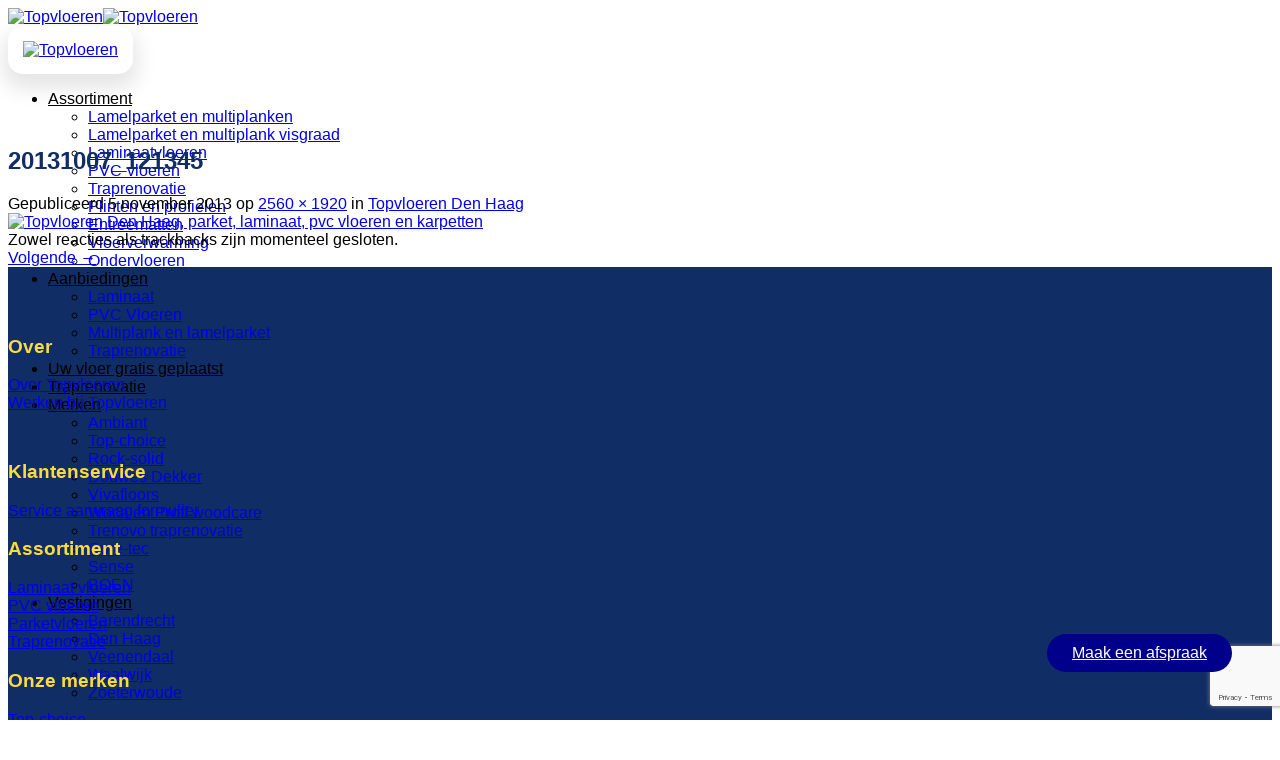

--- FILE ---
content_type: text/html; charset=UTF-8
request_url: https://www.topvloeren.com/vestigingen/den-haag/20131007_121345/
body_size: 15997
content:
<!DOCTYPE html>
<html dir="ltr" lang="nl-NL" class="loading-site no-js">
<head>
	<meta charset="UTF-8" />
	<link rel="profile" href="http://gmpg.org/xfn/11" />
	<link rel="pingback" href="https://www.topvloeren.com/xmlrpc.php" />

	<script>(function(html){html.className = html.className.replace(/\bno-js\b/,'js')})(document.documentElement);</script>
<title>20131007_121345 | Topvloeren</title>

		<!-- All in One SEO 4.9.0 - aioseo.com -->
	<meta name="robots" content="max-image-preview:large" />
	<link rel="canonical" href="https://www.topvloeren.com/vestigingen/den-haag/20131007_121345/#main" />
	<meta name="generator" content="All in One SEO (AIOSEO) 4.9.0" />
		<script type="application/ld+json" class="aioseo-schema">
			{"@context":"https:\/\/schema.org","@graph":[{"@type":"BreadcrumbList","@id":"https:\/\/www.topvloeren.com\/vestigingen\/den-haag\/20131007_121345\/#main#breadcrumblist","itemListElement":[{"@type":"ListItem","@id":"https:\/\/www.topvloeren.com#listItem","position":1,"name":"Home","item":"https:\/\/www.topvloeren.com","nextItem":{"@type":"ListItem","@id":"https:\/\/www.topvloeren.com\/vestigingen\/den-haag\/20131007_121345\/#main#listItem","name":"20131007_121345"}},{"@type":"ListItem","@id":"https:\/\/www.topvloeren.com\/vestigingen\/den-haag\/20131007_121345\/#main#listItem","position":2,"name":"20131007_121345","previousItem":{"@type":"ListItem","@id":"https:\/\/www.topvloeren.com#listItem","name":"Home"}}]},{"@type":"ItemPage","@id":"https:\/\/www.topvloeren.com\/vestigingen\/den-haag\/20131007_121345\/#main#itempage","url":"https:\/\/www.topvloeren.com\/vestigingen\/den-haag\/20131007_121345\/#main","name":"20131007_121345 | Topvloeren","inLanguage":"nl-NL","isPartOf":{"@id":"https:\/\/www.topvloeren.com\/#website"},"breadcrumb":{"@id":"https:\/\/www.topvloeren.com\/vestigingen\/den-haag\/20131007_121345\/#main#breadcrumblist"},"author":{"@id":"https:\/\/www.topvloeren.com\/author\/admin\/#author"},"creator":{"@id":"https:\/\/www.topvloeren.com\/author\/admin\/#author"},"datePublished":"2013-11-05T14:53:39+01:00","dateModified":"2015-01-01T16:10:47+01:00"},{"@type":"Organization","@id":"https:\/\/www.topvloeren.com\/#organization","name":"Topvloeren","description":"Parket-, Laminaat-, PVC Vloeren en Traprenovatie","url":"https:\/\/www.topvloeren.com\/","telephone":"+31334631472","logo":{"@type":"ImageObject","url":"https:\/\/www.topvloeren.com\/wp-content\/uploads\/2018\/09\/logo-topvloeren-achtergrond-transpran.png","@id":"https:\/\/www.topvloeren.com\/vestigingen\/den-haag\/20131007_121345\/#main\/#organizationLogo","width":320,"height":80},"image":{"@id":"https:\/\/www.topvloeren.com\/vestigingen\/den-haag\/20131007_121345\/#main\/#organizationLogo"}},{"@type":"Person","@id":"https:\/\/www.topvloeren.com\/author\/admin\/#author","url":"https:\/\/www.topvloeren.com\/author\/admin\/","name":"admin","image":{"@type":"ImageObject","@id":"https:\/\/www.topvloeren.com\/vestigingen\/den-haag\/20131007_121345\/#main#authorImage","url":"https:\/\/secure.gravatar.com\/avatar\/bd5a66bad92ca9d81c86f35cd0b61e9ac3a3dec7e53f46abf9174948457bb51a?s=96&d=blank&r=g","width":96,"height":96,"caption":"admin"}},{"@type":"WebSite","@id":"https:\/\/www.topvloeren.com\/#website","url":"https:\/\/www.topvloeren.com\/","name":"Topvloeren","description":"Parket-, Laminaat-, PVC Vloeren en Traprenovatie","inLanguage":"nl-NL","publisher":{"@id":"https:\/\/www.topvloeren.com\/#organization"}}]}
		</script>
		<!-- All in One SEO -->

<meta name="viewport" content="width=device-width, initial-scale=1" /><link rel='prefetch' href='https://www.topvloeren.com/wp-content/themes/flatsome/assets/js/flatsome.js?ver=22889b626eb7ec03b5a4' />
<link rel='prefetch' href='https://www.topvloeren.com/wp-content/themes/flatsome/assets/js/chunk.slider.js?ver=3.20.1' />
<link rel='prefetch' href='https://www.topvloeren.com/wp-content/themes/flatsome/assets/js/chunk.popups.js?ver=3.20.1' />
<link rel='prefetch' href='https://www.topvloeren.com/wp-content/themes/flatsome/assets/js/chunk.tooltips.js?ver=3.20.1' />
<link rel="alternate" type="application/rss+xml" title="Topvloeren &raquo; feed" href="https://www.topvloeren.com/feed/" />
<link rel="alternate" type="application/rss+xml" title="Topvloeren &raquo; reacties feed" href="https://www.topvloeren.com/comments/feed/" />
<link rel="alternate" title="oEmbed (JSON)" type="application/json+oembed" href="https://www.topvloeren.com/wp-json/oembed/1.0/embed?url=https%3A%2F%2Fwww.topvloeren.com%2Fvestigingen%2Fden-haag%2F20131007_121345%2F%23main" />
<link rel="alternate" title="oEmbed (XML)" type="text/xml+oembed" href="https://www.topvloeren.com/wp-json/oembed/1.0/embed?url=https%3A%2F%2Fwww.topvloeren.com%2Fvestigingen%2Fden-haag%2F20131007_121345%2F%23main&#038;format=xml" />
<style id='wp-img-auto-sizes-contain-inline-css' type='text/css'>
img:is([sizes=auto i],[sizes^="auto," i]){contain-intrinsic-size:3000px 1500px}
/*# sourceURL=wp-img-auto-sizes-contain-inline-css */
</style>

<style id='wp-block-library-inline-css' type='text/css'>
:root{--wp-block-synced-color:#7a00df;--wp-block-synced-color--rgb:122,0,223;--wp-bound-block-color:var(--wp-block-synced-color);--wp-editor-canvas-background:#ddd;--wp-admin-theme-color:#007cba;--wp-admin-theme-color--rgb:0,124,186;--wp-admin-theme-color-darker-10:#006ba1;--wp-admin-theme-color-darker-10--rgb:0,107,160.5;--wp-admin-theme-color-darker-20:#005a87;--wp-admin-theme-color-darker-20--rgb:0,90,135;--wp-admin-border-width-focus:2px}@media (min-resolution:192dpi){:root{--wp-admin-border-width-focus:1.5px}}.wp-element-button{cursor:pointer}:root .has-very-light-gray-background-color{background-color:#eee}:root .has-very-dark-gray-background-color{background-color:#313131}:root .has-very-light-gray-color{color:#eee}:root .has-very-dark-gray-color{color:#313131}:root .has-vivid-green-cyan-to-vivid-cyan-blue-gradient-background{background:linear-gradient(135deg,#00d084,#0693e3)}:root .has-purple-crush-gradient-background{background:linear-gradient(135deg,#34e2e4,#4721fb 50%,#ab1dfe)}:root .has-hazy-dawn-gradient-background{background:linear-gradient(135deg,#faaca8,#dad0ec)}:root .has-subdued-olive-gradient-background{background:linear-gradient(135deg,#fafae1,#67a671)}:root .has-atomic-cream-gradient-background{background:linear-gradient(135deg,#fdd79a,#004a59)}:root .has-nightshade-gradient-background{background:linear-gradient(135deg,#330968,#31cdcf)}:root .has-midnight-gradient-background{background:linear-gradient(135deg,#020381,#2874fc)}:root{--wp--preset--font-size--normal:16px;--wp--preset--font-size--huge:42px}.has-regular-font-size{font-size:1em}.has-larger-font-size{font-size:2.625em}.has-normal-font-size{font-size:var(--wp--preset--font-size--normal)}.has-huge-font-size{font-size:var(--wp--preset--font-size--huge)}.has-text-align-center{text-align:center}.has-text-align-left{text-align:left}.has-text-align-right{text-align:right}.has-fit-text{white-space:nowrap!important}#end-resizable-editor-section{display:none}.aligncenter{clear:both}.items-justified-left{justify-content:flex-start}.items-justified-center{justify-content:center}.items-justified-right{justify-content:flex-end}.items-justified-space-between{justify-content:space-between}.screen-reader-text{border:0;clip-path:inset(50%);height:1px;margin:-1px;overflow:hidden;padding:0;position:absolute;width:1px;word-wrap:normal!important}.screen-reader-text:focus{background-color:#ddd;clip-path:none;color:#444;display:block;font-size:1em;height:auto;left:5px;line-height:normal;padding:15px 23px 14px;text-decoration:none;top:5px;width:auto;z-index:100000}html :where(.has-border-color){border-style:solid}html :where([style*=border-top-color]){border-top-style:solid}html :where([style*=border-right-color]){border-right-style:solid}html :where([style*=border-bottom-color]){border-bottom-style:solid}html :where([style*=border-left-color]){border-left-style:solid}html :where([style*=border-width]){border-style:solid}html :where([style*=border-top-width]){border-top-style:solid}html :where([style*=border-right-width]){border-right-style:solid}html :where([style*=border-bottom-width]){border-bottom-style:solid}html :where([style*=border-left-width]){border-left-style:solid}html :where(img[class*=wp-image-]){height:auto;max-width:100%}:where(figure){margin:0 0 1em}html :where(.is-position-sticky){--wp-admin--admin-bar--position-offset:var(--wp-admin--admin-bar--height,0px)}@media screen and (max-width:600px){html :where(.is-position-sticky){--wp-admin--admin-bar--position-offset:0px}}

/*# sourceURL=wp-block-library-inline-css */
</style><style id='global-styles-inline-css' type='text/css'>
:root{--wp--preset--aspect-ratio--square: 1;--wp--preset--aspect-ratio--4-3: 4/3;--wp--preset--aspect-ratio--3-4: 3/4;--wp--preset--aspect-ratio--3-2: 3/2;--wp--preset--aspect-ratio--2-3: 2/3;--wp--preset--aspect-ratio--16-9: 16/9;--wp--preset--aspect-ratio--9-16: 9/16;--wp--preset--color--black: #000000;--wp--preset--color--cyan-bluish-gray: #abb8c3;--wp--preset--color--white: #ffffff;--wp--preset--color--pale-pink: #f78da7;--wp--preset--color--vivid-red: #cf2e2e;--wp--preset--color--luminous-vivid-orange: #ff6900;--wp--preset--color--luminous-vivid-amber: #fcb900;--wp--preset--color--light-green-cyan: #7bdcb5;--wp--preset--color--vivid-green-cyan: #00d084;--wp--preset--color--pale-cyan-blue: #8ed1fc;--wp--preset--color--vivid-cyan-blue: #0693e3;--wp--preset--color--vivid-purple: #9b51e0;--wp--preset--color--primary: #102d65;--wp--preset--color--secondary: #fbdc3c;--wp--preset--color--success: #627D47;--wp--preset--color--alert: #b20000;--wp--preset--gradient--vivid-cyan-blue-to-vivid-purple: linear-gradient(135deg,rgb(6,147,227) 0%,rgb(155,81,224) 100%);--wp--preset--gradient--light-green-cyan-to-vivid-green-cyan: linear-gradient(135deg,rgb(122,220,180) 0%,rgb(0,208,130) 100%);--wp--preset--gradient--luminous-vivid-amber-to-luminous-vivid-orange: linear-gradient(135deg,rgb(252,185,0) 0%,rgb(255,105,0) 100%);--wp--preset--gradient--luminous-vivid-orange-to-vivid-red: linear-gradient(135deg,rgb(255,105,0) 0%,rgb(207,46,46) 100%);--wp--preset--gradient--very-light-gray-to-cyan-bluish-gray: linear-gradient(135deg,rgb(238,238,238) 0%,rgb(169,184,195) 100%);--wp--preset--gradient--cool-to-warm-spectrum: linear-gradient(135deg,rgb(74,234,220) 0%,rgb(151,120,209) 20%,rgb(207,42,186) 40%,rgb(238,44,130) 60%,rgb(251,105,98) 80%,rgb(254,248,76) 100%);--wp--preset--gradient--blush-light-purple: linear-gradient(135deg,rgb(255,206,236) 0%,rgb(152,150,240) 100%);--wp--preset--gradient--blush-bordeaux: linear-gradient(135deg,rgb(254,205,165) 0%,rgb(254,45,45) 50%,rgb(107,0,62) 100%);--wp--preset--gradient--luminous-dusk: linear-gradient(135deg,rgb(255,203,112) 0%,rgb(199,81,192) 50%,rgb(65,88,208) 100%);--wp--preset--gradient--pale-ocean: linear-gradient(135deg,rgb(255,245,203) 0%,rgb(182,227,212) 50%,rgb(51,167,181) 100%);--wp--preset--gradient--electric-grass: linear-gradient(135deg,rgb(202,248,128) 0%,rgb(113,206,126) 100%);--wp--preset--gradient--midnight: linear-gradient(135deg,rgb(2,3,129) 0%,rgb(40,116,252) 100%);--wp--preset--font-size--small: 13px;--wp--preset--font-size--medium: 20px;--wp--preset--font-size--large: 36px;--wp--preset--font-size--x-large: 42px;--wp--preset--spacing--20: 0.44rem;--wp--preset--spacing--30: 0.67rem;--wp--preset--spacing--40: 1rem;--wp--preset--spacing--50: 1.5rem;--wp--preset--spacing--60: 2.25rem;--wp--preset--spacing--70: 3.38rem;--wp--preset--spacing--80: 5.06rem;--wp--preset--shadow--natural: 6px 6px 9px rgba(0, 0, 0, 0.2);--wp--preset--shadow--deep: 12px 12px 50px rgba(0, 0, 0, 0.4);--wp--preset--shadow--sharp: 6px 6px 0px rgba(0, 0, 0, 0.2);--wp--preset--shadow--outlined: 6px 6px 0px -3px rgb(255, 255, 255), 6px 6px rgb(0, 0, 0);--wp--preset--shadow--crisp: 6px 6px 0px rgb(0, 0, 0);}:where(body) { margin: 0; }.wp-site-blocks > .alignleft { float: left; margin-right: 2em; }.wp-site-blocks > .alignright { float: right; margin-left: 2em; }.wp-site-blocks > .aligncenter { justify-content: center; margin-left: auto; margin-right: auto; }:where(.is-layout-flex){gap: 0.5em;}:where(.is-layout-grid){gap: 0.5em;}.is-layout-flow > .alignleft{float: left;margin-inline-start: 0;margin-inline-end: 2em;}.is-layout-flow > .alignright{float: right;margin-inline-start: 2em;margin-inline-end: 0;}.is-layout-flow > .aligncenter{margin-left: auto !important;margin-right: auto !important;}.is-layout-constrained > .alignleft{float: left;margin-inline-start: 0;margin-inline-end: 2em;}.is-layout-constrained > .alignright{float: right;margin-inline-start: 2em;margin-inline-end: 0;}.is-layout-constrained > .aligncenter{margin-left: auto !important;margin-right: auto !important;}.is-layout-constrained > :where(:not(.alignleft):not(.alignright):not(.alignfull)){margin-left: auto !important;margin-right: auto !important;}body .is-layout-flex{display: flex;}.is-layout-flex{flex-wrap: wrap;align-items: center;}.is-layout-flex > :is(*, div){margin: 0;}body .is-layout-grid{display: grid;}.is-layout-grid > :is(*, div){margin: 0;}body{padding-top: 0px;padding-right: 0px;padding-bottom: 0px;padding-left: 0px;}a:where(:not(.wp-element-button)){text-decoration: none;}:root :where(.wp-element-button, .wp-block-button__link){background-color: #32373c;border-width: 0;color: #fff;font-family: inherit;font-size: inherit;font-style: inherit;font-weight: inherit;letter-spacing: inherit;line-height: inherit;padding-top: calc(0.667em + 2px);padding-right: calc(1.333em + 2px);padding-bottom: calc(0.667em + 2px);padding-left: calc(1.333em + 2px);text-decoration: none;text-transform: inherit;}.has-black-color{color: var(--wp--preset--color--black) !important;}.has-cyan-bluish-gray-color{color: var(--wp--preset--color--cyan-bluish-gray) !important;}.has-white-color{color: var(--wp--preset--color--white) !important;}.has-pale-pink-color{color: var(--wp--preset--color--pale-pink) !important;}.has-vivid-red-color{color: var(--wp--preset--color--vivid-red) !important;}.has-luminous-vivid-orange-color{color: var(--wp--preset--color--luminous-vivid-orange) !important;}.has-luminous-vivid-amber-color{color: var(--wp--preset--color--luminous-vivid-amber) !important;}.has-light-green-cyan-color{color: var(--wp--preset--color--light-green-cyan) !important;}.has-vivid-green-cyan-color{color: var(--wp--preset--color--vivid-green-cyan) !important;}.has-pale-cyan-blue-color{color: var(--wp--preset--color--pale-cyan-blue) !important;}.has-vivid-cyan-blue-color{color: var(--wp--preset--color--vivid-cyan-blue) !important;}.has-vivid-purple-color{color: var(--wp--preset--color--vivid-purple) !important;}.has-primary-color{color: var(--wp--preset--color--primary) !important;}.has-secondary-color{color: var(--wp--preset--color--secondary) !important;}.has-success-color{color: var(--wp--preset--color--success) !important;}.has-alert-color{color: var(--wp--preset--color--alert) !important;}.has-black-background-color{background-color: var(--wp--preset--color--black) !important;}.has-cyan-bluish-gray-background-color{background-color: var(--wp--preset--color--cyan-bluish-gray) !important;}.has-white-background-color{background-color: var(--wp--preset--color--white) !important;}.has-pale-pink-background-color{background-color: var(--wp--preset--color--pale-pink) !important;}.has-vivid-red-background-color{background-color: var(--wp--preset--color--vivid-red) !important;}.has-luminous-vivid-orange-background-color{background-color: var(--wp--preset--color--luminous-vivid-orange) !important;}.has-luminous-vivid-amber-background-color{background-color: var(--wp--preset--color--luminous-vivid-amber) !important;}.has-light-green-cyan-background-color{background-color: var(--wp--preset--color--light-green-cyan) !important;}.has-vivid-green-cyan-background-color{background-color: var(--wp--preset--color--vivid-green-cyan) !important;}.has-pale-cyan-blue-background-color{background-color: var(--wp--preset--color--pale-cyan-blue) !important;}.has-vivid-cyan-blue-background-color{background-color: var(--wp--preset--color--vivid-cyan-blue) !important;}.has-vivid-purple-background-color{background-color: var(--wp--preset--color--vivid-purple) !important;}.has-primary-background-color{background-color: var(--wp--preset--color--primary) !important;}.has-secondary-background-color{background-color: var(--wp--preset--color--secondary) !important;}.has-success-background-color{background-color: var(--wp--preset--color--success) !important;}.has-alert-background-color{background-color: var(--wp--preset--color--alert) !important;}.has-black-border-color{border-color: var(--wp--preset--color--black) !important;}.has-cyan-bluish-gray-border-color{border-color: var(--wp--preset--color--cyan-bluish-gray) !important;}.has-white-border-color{border-color: var(--wp--preset--color--white) !important;}.has-pale-pink-border-color{border-color: var(--wp--preset--color--pale-pink) !important;}.has-vivid-red-border-color{border-color: var(--wp--preset--color--vivid-red) !important;}.has-luminous-vivid-orange-border-color{border-color: var(--wp--preset--color--luminous-vivid-orange) !important;}.has-luminous-vivid-amber-border-color{border-color: var(--wp--preset--color--luminous-vivid-amber) !important;}.has-light-green-cyan-border-color{border-color: var(--wp--preset--color--light-green-cyan) !important;}.has-vivid-green-cyan-border-color{border-color: var(--wp--preset--color--vivid-green-cyan) !important;}.has-pale-cyan-blue-border-color{border-color: var(--wp--preset--color--pale-cyan-blue) !important;}.has-vivid-cyan-blue-border-color{border-color: var(--wp--preset--color--vivid-cyan-blue) !important;}.has-vivid-purple-border-color{border-color: var(--wp--preset--color--vivid-purple) !important;}.has-primary-border-color{border-color: var(--wp--preset--color--primary) !important;}.has-secondary-border-color{border-color: var(--wp--preset--color--secondary) !important;}.has-success-border-color{border-color: var(--wp--preset--color--success) !important;}.has-alert-border-color{border-color: var(--wp--preset--color--alert) !important;}.has-vivid-cyan-blue-to-vivid-purple-gradient-background{background: var(--wp--preset--gradient--vivid-cyan-blue-to-vivid-purple) !important;}.has-light-green-cyan-to-vivid-green-cyan-gradient-background{background: var(--wp--preset--gradient--light-green-cyan-to-vivid-green-cyan) !important;}.has-luminous-vivid-amber-to-luminous-vivid-orange-gradient-background{background: var(--wp--preset--gradient--luminous-vivid-amber-to-luminous-vivid-orange) !important;}.has-luminous-vivid-orange-to-vivid-red-gradient-background{background: var(--wp--preset--gradient--luminous-vivid-orange-to-vivid-red) !important;}.has-very-light-gray-to-cyan-bluish-gray-gradient-background{background: var(--wp--preset--gradient--very-light-gray-to-cyan-bluish-gray) !important;}.has-cool-to-warm-spectrum-gradient-background{background: var(--wp--preset--gradient--cool-to-warm-spectrum) !important;}.has-blush-light-purple-gradient-background{background: var(--wp--preset--gradient--blush-light-purple) !important;}.has-blush-bordeaux-gradient-background{background: var(--wp--preset--gradient--blush-bordeaux) !important;}.has-luminous-dusk-gradient-background{background: var(--wp--preset--gradient--luminous-dusk) !important;}.has-pale-ocean-gradient-background{background: var(--wp--preset--gradient--pale-ocean) !important;}.has-electric-grass-gradient-background{background: var(--wp--preset--gradient--electric-grass) !important;}.has-midnight-gradient-background{background: var(--wp--preset--gradient--midnight) !important;}.has-small-font-size{font-size: var(--wp--preset--font-size--small) !important;}.has-medium-font-size{font-size: var(--wp--preset--font-size--medium) !important;}.has-large-font-size{font-size: var(--wp--preset--font-size--large) !important;}.has-x-large-font-size{font-size: var(--wp--preset--font-size--x-large) !important;}
/*# sourceURL=global-styles-inline-css */
</style>

<link rel='stylesheet' id='contact-form-7-css' href='https://www.topvloeren.com/wp-content/plugins/contact-form-7/includes/css/styles.css?ver=6.1.1' type='text/css' media='all' />
<link rel='stylesheet' id='op_css-css' href='https://www.topvloeren.com/wp-content/plugins/wp-opening-hours/dist/styles/main.css?ver=6.9' type='text/css' media='all' />
<link rel='stylesheet' id='wpsl-styles-css' href='https://www.topvloeren.com/wp-content/plugins/wp-store-locator/css/styles.min.css?ver=2.2.261' type='text/css' media='all' />
<link rel='stylesheet' id='bookly-ladda.min.css-css' href='https://www.topvloeren.com/wp-content/plugins/bookly-responsive-appointment-booking-tool/frontend/resources/css/ladda.min.css?ver=25.2' type='text/css' media='all' />
<link rel='stylesheet' id='bookly-tailwind.css-css' href='https://www.topvloeren.com/wp-content/plugins/bookly-responsive-appointment-booking-tool/backend/resources/tailwind/tailwind.css?ver=25.2' type='text/css' media='all' />
<link rel='stylesheet' id='bookly-modern-booking-form-calendar.css-css' href='https://www.topvloeren.com/wp-content/plugins/bookly-responsive-appointment-booking-tool/frontend/resources/css/modern-booking-form-calendar.css?ver=25.2' type='text/css' media='all' />
<link rel='stylesheet' id='bookly-bootstrap-icons.min.css-css' href='https://www.topvloeren.com/wp-content/plugins/bookly-responsive-appointment-booking-tool/frontend/resources/css/bootstrap-icons.min.css?ver=25.2' type='text/css' media='all' />
<link rel='stylesheet' id='bookly-intlTelInput.css-css' href='https://www.topvloeren.com/wp-content/plugins/bookly-responsive-appointment-booking-tool/frontend/resources/css/intlTelInput.css?ver=25.2' type='text/css' media='all' />
<link rel='stylesheet' id='bookly-bookly-main.css-css' href='https://www.topvloeren.com/wp-content/plugins/bookly-responsive-appointment-booking-tool/frontend/resources/css/bookly-main.css?ver=25.2' type='text/css' media='all' />
<link rel='stylesheet' id='bookly-bootstrap.min.css-css' href='https://www.topvloeren.com/wp-content/plugins/bookly-responsive-appointment-booking-tool/backend/resources/bootstrap/css/bootstrap.min.css?ver=25.2' type='text/css' media='all' />
<link rel='stylesheet' id='bookly-customer-profile.css-css' href='https://www.topvloeren.com/wp-content/plugins/bookly-addon-pro/frontend/modules/customer_profile/resources/css/customer-profile.css?ver=9.0' type='text/css' media='all' />
<link rel='stylesheet' id='jquery-ui-smoothness-css' href='https://www.topvloeren.com/wp-content/plugins/contact-form-7/includes/js/jquery-ui/themes/smoothness/jquery-ui.min.css?ver=1.12.1' type='text/css' media='screen' />
<link rel='stylesheet' id='flatsome-main-css' href='https://www.topvloeren.com/wp-content/themes/flatsome/assets/css/flatsome.css?ver=3.20.1' type='text/css' media='all' />
<style id='flatsome-main-inline-css' type='text/css'>
@font-face {
				font-family: "fl-icons";
				font-display: block;
				src: url(https://www.topvloeren.com/wp-content/themes/flatsome/assets/css/icons/fl-icons.eot?v=3.20.1);
				src:
					url(https://www.topvloeren.com/wp-content/themes/flatsome/assets/css/icons/fl-icons.eot#iefix?v=3.20.1) format("embedded-opentype"),
					url(https://www.topvloeren.com/wp-content/themes/flatsome/assets/css/icons/fl-icons.woff2?v=3.20.1) format("woff2"),
					url(https://www.topvloeren.com/wp-content/themes/flatsome/assets/css/icons/fl-icons.ttf?v=3.20.1) format("truetype"),
					url(https://www.topvloeren.com/wp-content/themes/flatsome/assets/css/icons/fl-icons.woff?v=3.20.1) format("woff"),
					url(https://www.topvloeren.com/wp-content/themes/flatsome/assets/css/icons/fl-icons.svg?v=3.20.1#fl-icons) format("svg");
			}
/*# sourceURL=flatsome-main-inline-css */
</style>
<link rel='stylesheet' id='flatsome-style-css' href='https://www.topvloeren.com/wp-content/themes/topvloeren-theme/style.css?ver=3.0' type='text/css' media='all' />
<!--n2css--><!--n2js--><script type="text/javascript" src="https://www.topvloeren.com/wp-includes/js/jquery/jquery.min.js?ver=3.7.1" id="jquery-core-js"></script>
<script type="text/javascript" src="https://www.topvloeren.com/wp-content/plugins/bookly-responsive-appointment-booking-tool/frontend/resources/js/spin.min.js?ver=25.2" id="bookly-spin.min.js-js"></script>
<script type="text/javascript" id="bookly-globals-js-extra">
/* <![CDATA[ */
var BooklyL10nGlobal = {"csrf_token":"ee10a21636","ajax_url_backend":"https://www.topvloeren.com/wp-admin/admin-ajax.php","ajax_url_frontend":"https://www.topvloeren.com/wp-admin/admin-ajax.php","mjsTimeFormat":"HH:mm","datePicker":{"format":"D MMMM YYYY","monthNames":["januari","februari","maart","april","mei","juni","juli","augustus","september","oktober","november","december"],"daysOfWeek":["zo","ma","di","wo","do","vr","za"],"firstDay":1,"monthNamesShort":["jan","feb","mrt","apr","mei","jun","jul","aug","sep","okt","nov","dec"],"dayNames":["zondag","maandag","dinsdag","woensdag","donderdag","vrijdag","zaterdag"],"dayNamesShort":["zo","ma","di","wo","do","vr","za"],"meridiem":{"am":"am","pm":"pm","AM":"AM","PM":"PM"}},"dateRange":{"format":"D MMMM YYYY","applyLabel":"Toepassen","cancelLabel":"Annuleren","fromLabel":"Van","toLabel":"Aan","customRangeLabel":"Aangepast bereik","tomorrow":"Morgen","today":"Vandaag","anyTime":"Elk moment","yesterday":"Gisteren","last_7":"Afgelopen 7 dagen","last_30":"Afgelopen 30 dagen","next_7":"Volgende 7 dagen","next_30":"Volgende 30 dagen","thisMonth":"Deze maand","nextMonth":"Volgende maand","lastMonth":"Afgelopen maand","firstDay":1},"l10n":{"apply":"Toepassen","cancel":"Annuleren","areYouSure":"Weet je het zeker?"},"addons":["pro","custom-fields"],"cloud_products":"","data":{}};
//# sourceURL=bookly-globals-js-extra
/* ]]> */
</script>
<script type="text/javascript" src="https://www.topvloeren.com/wp-content/plugins/bookly-responsive-appointment-booking-tool/frontend/resources/js/ladda.min.js?ver=25.2" id="bookly-ladda.min.js-js"></script>
<script type="text/javascript" src="https://www.topvloeren.com/wp-content/plugins/bookly-responsive-appointment-booking-tool/backend/resources/js/moment.min.js?ver=25.2" id="bookly-moment.min.js-js"></script>
<script type="text/javascript" src="https://www.topvloeren.com/wp-content/plugins/bookly-responsive-appointment-booking-tool/frontend/resources/js/hammer.min.js?ver=25.2" id="bookly-hammer.min.js-js"></script>
<script type="text/javascript" src="https://www.topvloeren.com/wp-content/plugins/bookly-responsive-appointment-booking-tool/frontend/resources/js/jquery.hammer.min.js?ver=25.2" id="bookly-jquery.hammer.min.js-js"></script>
<script type="text/javascript" src="https://www.topvloeren.com/wp-content/plugins/bookly-responsive-appointment-booking-tool/frontend/resources/js/qrcode.js?ver=25.2" id="bookly-qrcode.js-js"></script>
<script type="text/javascript" id="bookly-bookly.min.js-js-extra">
/* <![CDATA[ */
var BooklyL10n = {"ajaxurl":"https://www.topvloeren.com/wp-admin/admin-ajax.php","csrf_token":"ee10a21636","months":["januari","februari","maart","april","mei","juni","juli","augustus","september","oktober","november","december"],"days":["zondag","maandag","dinsdag","woensdag","donderdag","vrijdag","zaterdag"],"daysShort":["zo","ma","di","wo","do","vr","za"],"monthsShort":["jan","feb","mrt","apr","mei","jun","jul","aug","sep","okt","nov","dec"],"show_more":"Laat meer zien","sessionHasExpired":"Uw sessie is verlopen. Druk op \"Ok\" om de pagina te verversen."};
//# sourceURL=bookly-bookly.min.js-js-extra
/* ]]> */
</script>
<script type="text/javascript" src="https://www.topvloeren.com/wp-content/plugins/bookly-responsive-appointment-booking-tool/frontend/resources/js/bookly.min.js?ver=25.2" id="bookly-bookly.min.js-js"></script>
<script type="text/javascript" src="https://www.topvloeren.com/wp-content/plugins/bookly-responsive-appointment-booking-tool/frontend/resources/js/intlTelInput.min.js?ver=25.2" id="bookly-intlTelInput.min.js-js"></script>
<script type="text/javascript" id="bookly-customer-profile.js-js-extra">
/* <![CDATA[ */
var BooklyCustomerProfileL10n = {"csrf_token":"ee10a21636","show_more":"Laat meer zien"};
//# sourceURL=bookly-customer-profile.js-js-extra
/* ]]> */
</script>
<script type="text/javascript" src="https://www.topvloeren.com/wp-content/plugins/bookly-addon-pro/frontend/modules/customer_profile/resources/js/customer-profile.js?ver=9.0" id="bookly-customer-profile.js-js"></script>
<link rel="https://api.w.org/" href="https://www.topvloeren.com/wp-json/" /><link rel="alternate" title="JSON" type="application/json" href="https://www.topvloeren.com/wp-json/wp/v2/media/12517" /><link rel="EditURI" type="application/rsd+xml" title="RSD" href="https://www.topvloeren.com/xmlrpc.php?rsd" />
<meta name="generator" content="WordPress 6.9" />
<link rel='shortlink' href='https://www.topvloeren.com/?p=12517' />
<meta name="facebook-domain-verification" content="8t6214p5bpcrtvh45gikc91fc1jkx5" /><!-- Google Tag Manager -->
<script>(function(w,d,s,l,i){w[l]=w[l]||[];w[l].push({'gtm.start':
new Date().getTime(),event:'gtm.js'});var f=d.getElementsByTagName(s)[0],
j=d.createElement(s),dl=l!='dataLayer'?'&l='+l:'';j.async=true;j.src=
'https://www.googletagmanager.com/gtm.js?id='+i+dl;f.parentNode.insertBefore(j,f);
})(window,document,'script','dataLayer','GTM-TSG5XV2');</script>
<!-- End Google Tag Manager -->
<script type="text/javascript" src="//widget.trustpilot.com/bootstrap/v5/tp.widget.bootstrap.min.js" async></script>
<!-- Global site tag (gtag.js) - Google Analytics -->
<script async src="https://www.googletagmanager.com/gtag/js?id=UA-30054942-4"></script>
<script>
  window.dataLayer = window.dataLayer || [];
  function gtag(){dataLayer.push(arguments);}
  gtag('js', new Date());

  gtag('config', 'UA-30054942-4');
</script>

<!-- Hotjar Tracking Code for https://www.topvloeren.com/ -->
<script>
    (function(h,o,t,j,a,r){
        h.hj=h.hj||function(){(h.hj.q=h.hj.q||[]).push(arguments)};
        h._hjSettings={hjid:3154676,hjsv:6};
        a=o.getElementsByTagName('head')[0];
        r=o.createElement('script');r.async=1;
        r.src=t+h._hjSettings.hjid+j+h._hjSettings.hjsv;
        a.appendChild(r);
    })(window,document,'https://static.hotjar.com/c/hotjar-','.js?sv=');
</script>
<link rel="icon" href="https://www.topvloeren.com/wp-content/uploads/2017/11/cropped-favicon-topvloeren-wit-32x32.jpg" sizes="32x32" />
<link rel="icon" href="https://www.topvloeren.com/wp-content/uploads/2017/11/cropped-favicon-topvloeren-wit-192x192.jpg" sizes="192x192" />
<link rel="apple-touch-icon" href="https://www.topvloeren.com/wp-content/uploads/2017/11/cropped-favicon-topvloeren-wit-180x180.jpg" />
<meta name="msapplication-TileImage" content="https://www.topvloeren.com/wp-content/uploads/2017/11/cropped-favicon-topvloeren-wit-270x270.jpg" />
<style id="custom-css" type="text/css">:root {--primary-color: #102d65;--fs-color-primary: #102d65;--fs-color-secondary: #fbdc3c;--fs-color-success: #627D47;--fs-color-alert: #b20000;--fs-color-base: #333333;--fs-experimental-link-color: #102d65;--fs-experimental-link-color-hover: #091b3e;}.tooltipster-base {--tooltip-color: #fff;--tooltip-bg-color: #000;}.off-canvas-right .mfp-content, .off-canvas-left .mfp-content {--drawer-width: 300px;}.container-width, .full-width .ubermenu-nav, .container, .row{max-width: 1270px}.row.row-collapse{max-width: 1240px}.row.row-small{max-width: 1262.5px}.row.row-large{max-width: 1300px}.header-main{height: 119px}#logo img{max-height: 119px}#logo{width:271px;}.stuck #logo img{padding:5px 0;}.header-bottom{min-height: 50px}.header-top{min-height: 20px}.transparent .header-main{height: 90px}.transparent #logo img{max-height: 90px}.has-transparent + .page-title:first-of-type,.has-transparent + #main > .page-title,.has-transparent + #main > div > .page-title,.has-transparent + #main .page-header-wrapper:first-of-type .page-title{padding-top: 90px;}.header.show-on-scroll,.stuck .header-main{height:90px!important}.stuck #logo img{max-height: 90px!important}.header-bg-color {background-color: #ffffff}.header-bottom {background-color: #102d65}.header-main .nav > li > a{line-height: 16px }.stuck .header-main .nav > li > a{line-height: 50px }@media (max-width: 549px) {.header-main{height: 70px}#logo img{max-height: 70px}}.main-menu-overlay{background-color: #102d65}.nav-dropdown{border-radius:5px}.nav-dropdown{font-size:100%}.header-top{background-color:#ffffff!important;}h1,h2,h3,h4,h5,h6,.heading-font{color: #102d65;}body{font-size: 100%;}@media screen and (max-width: 549px){body{font-size: 100%;}}body{font-family: Ubuntu, sans-serif;}body {font-weight: 400;font-style: normal;}.nav > li > a {font-family: Ubuntu, sans-serif;}.mobile-sidebar-levels-2 .nav > li > ul > li > a {font-family: Ubuntu, sans-serif;}.nav > li > a,.mobile-sidebar-levels-2 .nav > li > ul > li > a {font-weight: 500;font-style: normal;}h1,h2,h3,h4,h5,h6,.heading-font, .off-canvas-center .nav-sidebar.nav-vertical > li > a{font-family: Ubuntu, sans-serif;}h1,h2,h3,h4,h5,h6,.heading-font,.banner h1,.banner h2 {font-weight: 700;font-style: normal;}.alt-font{font-family: "Dancing Script", sans-serif;}.alt-font {font-weight: 400!important;font-style: normal!important;}.breadcrumbs{text-transform: none;}button,.button{text-transform: none;}.nav > li > a, .links > li > a{text-transform: none;}.section-title span{text-transform: none;}h3.widget-title,span.widget-title{text-transform: none;}.header:not(.transparent) .header-nav-main.nav > li > a {color: #000000;}.header:not(.transparent) .header-bottom-nav.nav > li > a{color: #ffffff;}.widget:where(:not(.widget_shopping_cart)) a{color: #102d65;}.widget:where(:not(.widget_shopping_cart)) a:hover{color: #091b3e;}.widget .tagcloud a:hover{border-color: #091b3e; background-color: #091b3e;}input[type='submit'], input[type="button"], button:not(.icon), .button:not(.icon){border-radius: 10!important}.footer-2{background-color: #102d65}.absolute-footer, html{background-color: #ffffff}.nav-vertical-fly-out > li + li {border-top-width: 1px; border-top-style: solid;}/* Custom CSS */li.current-dropdown>.nav-dropdown {z-index: 99;}.topbutton { height:50px; width:50px; position:fixed; right:5px; bottom:5px; Z-index:1; background-image:url("http://example.com/wp-content/uploads/2015/01/topbutton.png"); background-repeat:no-repeat; display:none;}.label-new.menu-item > a:after{content:"Nieuw";}.label-hot.menu-item > a:after{content:"Hot";}.label-sale.menu-item > a:after{content:"Aanbieding";}.label-popular.menu-item > a:after{content:"Populair";}</style>		<style type="text/css" id="wp-custom-css">
			img.header-logo-dark, .stuck #logo img {
    background: white;
    padding: 15px;
    border-radius: 15px;
	-webkit-box-shadow: 0px 10px 20px 5px rgba(0,0,0,0.1);
-moz-box-shadow: 0px 10px 20px 5px rgba(0,0,0,0.1);
box-shadow: 0px 10px 20px 5px rgba(0,0,0,0.1);
}		</style>
		<style id="kirki-inline-styles">/* cyrillic-ext */
@font-face {
  font-family: 'Ubuntu';
  font-style: normal;
  font-weight: 400;
  font-display: swap;
  src: url(https://www.topvloeren.com/wp-content/fonts/ubuntu/4iCs6KVjbNBYlgoKcg72j00.woff2) format('woff2');
  unicode-range: U+0460-052F, U+1C80-1C8A, U+20B4, U+2DE0-2DFF, U+A640-A69F, U+FE2E-FE2F;
}
/* cyrillic */
@font-face {
  font-family: 'Ubuntu';
  font-style: normal;
  font-weight: 400;
  font-display: swap;
  src: url(https://www.topvloeren.com/wp-content/fonts/ubuntu/4iCs6KVjbNBYlgoKew72j00.woff2) format('woff2');
  unicode-range: U+0301, U+0400-045F, U+0490-0491, U+04B0-04B1, U+2116;
}
/* greek-ext */
@font-face {
  font-family: 'Ubuntu';
  font-style: normal;
  font-weight: 400;
  font-display: swap;
  src: url(https://www.topvloeren.com/wp-content/fonts/ubuntu/4iCs6KVjbNBYlgoKcw72j00.woff2) format('woff2');
  unicode-range: U+1F00-1FFF;
}
/* greek */
@font-face {
  font-family: 'Ubuntu';
  font-style: normal;
  font-weight: 400;
  font-display: swap;
  src: url(https://www.topvloeren.com/wp-content/fonts/ubuntu/4iCs6KVjbNBYlgoKfA72j00.woff2) format('woff2');
  unicode-range: U+0370-0377, U+037A-037F, U+0384-038A, U+038C, U+038E-03A1, U+03A3-03FF;
}
/* latin-ext */
@font-face {
  font-family: 'Ubuntu';
  font-style: normal;
  font-weight: 400;
  font-display: swap;
  src: url(https://www.topvloeren.com/wp-content/fonts/ubuntu/4iCs6KVjbNBYlgoKcQ72j00.woff2) format('woff2');
  unicode-range: U+0100-02BA, U+02BD-02C5, U+02C7-02CC, U+02CE-02D7, U+02DD-02FF, U+0304, U+0308, U+0329, U+1D00-1DBF, U+1E00-1E9F, U+1EF2-1EFF, U+2020, U+20A0-20AB, U+20AD-20C0, U+2113, U+2C60-2C7F, U+A720-A7FF;
}
/* latin */
@font-face {
  font-family: 'Ubuntu';
  font-style: normal;
  font-weight: 400;
  font-display: swap;
  src: url(https://www.topvloeren.com/wp-content/fonts/ubuntu/4iCs6KVjbNBYlgoKfw72.woff2) format('woff2');
  unicode-range: U+0000-00FF, U+0131, U+0152-0153, U+02BB-02BC, U+02C6, U+02DA, U+02DC, U+0304, U+0308, U+0329, U+2000-206F, U+20AC, U+2122, U+2191, U+2193, U+2212, U+2215, U+FEFF, U+FFFD;
}
/* cyrillic-ext */
@font-face {
  font-family: 'Ubuntu';
  font-style: normal;
  font-weight: 500;
  font-display: swap;
  src: url(https://www.topvloeren.com/wp-content/fonts/ubuntu/4iCv6KVjbNBYlgoCjC3jvWyNL4U.woff2) format('woff2');
  unicode-range: U+0460-052F, U+1C80-1C8A, U+20B4, U+2DE0-2DFF, U+A640-A69F, U+FE2E-FE2F;
}
/* cyrillic */
@font-face {
  font-family: 'Ubuntu';
  font-style: normal;
  font-weight: 500;
  font-display: swap;
  src: url(https://www.topvloeren.com/wp-content/fonts/ubuntu/4iCv6KVjbNBYlgoCjC3jtGyNL4U.woff2) format('woff2');
  unicode-range: U+0301, U+0400-045F, U+0490-0491, U+04B0-04B1, U+2116;
}
/* greek-ext */
@font-face {
  font-family: 'Ubuntu';
  font-style: normal;
  font-weight: 500;
  font-display: swap;
  src: url(https://www.topvloeren.com/wp-content/fonts/ubuntu/4iCv6KVjbNBYlgoCjC3jvGyNL4U.woff2) format('woff2');
  unicode-range: U+1F00-1FFF;
}
/* greek */
@font-face {
  font-family: 'Ubuntu';
  font-style: normal;
  font-weight: 500;
  font-display: swap;
  src: url(https://www.topvloeren.com/wp-content/fonts/ubuntu/4iCv6KVjbNBYlgoCjC3js2yNL4U.woff2) format('woff2');
  unicode-range: U+0370-0377, U+037A-037F, U+0384-038A, U+038C, U+038E-03A1, U+03A3-03FF;
}
/* latin-ext */
@font-face {
  font-family: 'Ubuntu';
  font-style: normal;
  font-weight: 500;
  font-display: swap;
  src: url(https://www.topvloeren.com/wp-content/fonts/ubuntu/4iCv6KVjbNBYlgoCjC3jvmyNL4U.woff2) format('woff2');
  unicode-range: U+0100-02BA, U+02BD-02C5, U+02C7-02CC, U+02CE-02D7, U+02DD-02FF, U+0304, U+0308, U+0329, U+1D00-1DBF, U+1E00-1E9F, U+1EF2-1EFF, U+2020, U+20A0-20AB, U+20AD-20C0, U+2113, U+2C60-2C7F, U+A720-A7FF;
}
/* latin */
@font-face {
  font-family: 'Ubuntu';
  font-style: normal;
  font-weight: 500;
  font-display: swap;
  src: url(https://www.topvloeren.com/wp-content/fonts/ubuntu/4iCv6KVjbNBYlgoCjC3jsGyN.woff2) format('woff2');
  unicode-range: U+0000-00FF, U+0131, U+0152-0153, U+02BB-02BC, U+02C6, U+02DA, U+02DC, U+0304, U+0308, U+0329, U+2000-206F, U+20AC, U+2122, U+2191, U+2193, U+2212, U+2215, U+FEFF, U+FFFD;
}
/* cyrillic-ext */
@font-face {
  font-family: 'Ubuntu';
  font-style: normal;
  font-weight: 700;
  font-display: swap;
  src: url(https://www.topvloeren.com/wp-content/fonts/ubuntu/4iCv6KVjbNBYlgoCxCvjvWyNL4U.woff2) format('woff2');
  unicode-range: U+0460-052F, U+1C80-1C8A, U+20B4, U+2DE0-2DFF, U+A640-A69F, U+FE2E-FE2F;
}
/* cyrillic */
@font-face {
  font-family: 'Ubuntu';
  font-style: normal;
  font-weight: 700;
  font-display: swap;
  src: url(https://www.topvloeren.com/wp-content/fonts/ubuntu/4iCv6KVjbNBYlgoCxCvjtGyNL4U.woff2) format('woff2');
  unicode-range: U+0301, U+0400-045F, U+0490-0491, U+04B0-04B1, U+2116;
}
/* greek-ext */
@font-face {
  font-family: 'Ubuntu';
  font-style: normal;
  font-weight: 700;
  font-display: swap;
  src: url(https://www.topvloeren.com/wp-content/fonts/ubuntu/4iCv6KVjbNBYlgoCxCvjvGyNL4U.woff2) format('woff2');
  unicode-range: U+1F00-1FFF;
}
/* greek */
@font-face {
  font-family: 'Ubuntu';
  font-style: normal;
  font-weight: 700;
  font-display: swap;
  src: url(https://www.topvloeren.com/wp-content/fonts/ubuntu/4iCv6KVjbNBYlgoCxCvjs2yNL4U.woff2) format('woff2');
  unicode-range: U+0370-0377, U+037A-037F, U+0384-038A, U+038C, U+038E-03A1, U+03A3-03FF;
}
/* latin-ext */
@font-face {
  font-family: 'Ubuntu';
  font-style: normal;
  font-weight: 700;
  font-display: swap;
  src: url(https://www.topvloeren.com/wp-content/fonts/ubuntu/4iCv6KVjbNBYlgoCxCvjvmyNL4U.woff2) format('woff2');
  unicode-range: U+0100-02BA, U+02BD-02C5, U+02C7-02CC, U+02CE-02D7, U+02DD-02FF, U+0304, U+0308, U+0329, U+1D00-1DBF, U+1E00-1E9F, U+1EF2-1EFF, U+2020, U+20A0-20AB, U+20AD-20C0, U+2113, U+2C60-2C7F, U+A720-A7FF;
}
/* latin */
@font-face {
  font-family: 'Ubuntu';
  font-style: normal;
  font-weight: 700;
  font-display: swap;
  src: url(https://www.topvloeren.com/wp-content/fonts/ubuntu/4iCv6KVjbNBYlgoCxCvjsGyN.woff2) format('woff2');
  unicode-range: U+0000-00FF, U+0131, U+0152-0153, U+02BB-02BC, U+02C6, U+02DA, U+02DC, U+0304, U+0308, U+0329, U+2000-206F, U+20AC, U+2122, U+2191, U+2193, U+2212, U+2215, U+FEFF, U+FFFD;
}/* vietnamese */
@font-face {
  font-family: 'Dancing Script';
  font-style: normal;
  font-weight: 400;
  font-display: swap;
  src: url(https://www.topvloeren.com/wp-content/fonts/dancing-script/If2cXTr6YS-zF4S-kcSWSVi_sxjsohD9F50Ruu7BMSo3Rep8ltA.woff2) format('woff2');
  unicode-range: U+0102-0103, U+0110-0111, U+0128-0129, U+0168-0169, U+01A0-01A1, U+01AF-01B0, U+0300-0301, U+0303-0304, U+0308-0309, U+0323, U+0329, U+1EA0-1EF9, U+20AB;
}
/* latin-ext */
@font-face {
  font-family: 'Dancing Script';
  font-style: normal;
  font-weight: 400;
  font-display: swap;
  src: url(https://www.topvloeren.com/wp-content/fonts/dancing-script/If2cXTr6YS-zF4S-kcSWSVi_sxjsohD9F50Ruu7BMSo3ROp8ltA.woff2) format('woff2');
  unicode-range: U+0100-02BA, U+02BD-02C5, U+02C7-02CC, U+02CE-02D7, U+02DD-02FF, U+0304, U+0308, U+0329, U+1D00-1DBF, U+1E00-1E9F, U+1EF2-1EFF, U+2020, U+20A0-20AB, U+20AD-20C0, U+2113, U+2C60-2C7F, U+A720-A7FF;
}
/* latin */
@font-face {
  font-family: 'Dancing Script';
  font-style: normal;
  font-weight: 400;
  font-display: swap;
  src: url(https://www.topvloeren.com/wp-content/fonts/dancing-script/If2cXTr6YS-zF4S-kcSWSVi_sxjsohD9F50Ruu7BMSo3Sup8.woff2) format('woff2');
  unicode-range: U+0000-00FF, U+0131, U+0152-0153, U+02BB-02BC, U+02C6, U+02DA, U+02DC, U+0304, U+0308, U+0329, U+2000-206F, U+20AC, U+2122, U+2191, U+2193, U+2212, U+2215, U+FEFF, U+FFFD;
}</style></head>

<body class="attachment wp-singular attachment-template-default attachmentid-12517 attachment-jpeg wp-theme-flatsome wp-child-theme-topvloeren-theme header-shadow lightbox nav-dropdown-has-shadow mobile-submenu-slide mobile-submenu-slide-levels-2 mobile-submenu-toggle">

<!-- Google Tag Manager (noscript) -->
<noscript><iframe src="https://www.googletagmanager.com/ns.html?id=GTM-TSG5XV2"
height="0" width="0" style="display:none;visibility:hidden"></iframe></noscript>
<!-- End Google Tag Manager (noscript) -->
<a class="skip-link screen-reader-text" href="#main">Ga naar inhoud</a>

<div id="wrapper">

	
	<header id="header" class="header header-full-width has-sticky sticky-shrink">
		<div class="header-wrapper">
			<div id="masthead" class="header-main nav-dark">
      <div class="header-inner flex-row container logo-left medium-logo-center" role="navigation">

          <!-- Logo -->
          <div id="logo" class="flex-col logo">
            
<!-- Header logo -->
<a href="https://www.topvloeren.com/" title="Topvloeren - Parket-, Laminaat-, PVC Vloeren en Traprenovatie" rel="home">
		<img width="1020" height="765" src="https://www.topvloeren.com/wp-content/uploads/2013/11/20131007_121345-1024x768.jpg" class="header-logo-sticky" alt="Topvloeren"/><img width="320" height="80" src="https://www.topvloeren.com/wp-content/uploads/2020/07/LOGO-TOPVLOEREN-TRANSPARANT.png" class="header_logo header-logo" alt="Topvloeren"/><img  width="1020" height="765" src="https://www.topvloeren.com/wp-content/uploads/2013/11/20131007_121345-1024x768.jpg" class="header-logo-dark" alt="Topvloeren"/></a>
          </div>

          <!-- Mobile Left Elements -->
          <div class="flex-col show-for-medium flex-left">
            <ul class="mobile-nav nav nav-left ">
                          </ul>
          </div>

          <!-- Left Elements -->
          <div class="flex-col hide-for-medium flex-left
            flex-grow">
            <ul class="header-nav header-nav-main nav nav-left  nav-size-xlarge nav-spacing-xlarge" >
                          </ul>
          </div>

          <!-- Right Elements -->
          <div class="flex-col hide-for-medium flex-right">
            <ul class="header-nav header-nav-main nav nav-right  nav-size-xlarge nav-spacing-xlarge">
              <li id="menu-item-14266" class="menu-item menu-item-type-post_type menu-item-object-page menu-item-has-children menu-item-14266 menu-item-design-default has-dropdown"><a href="https://www.topvloeren.com/producten/" class="nav-top-link" aria-expanded="false" aria-haspopup="menu">Assortiment<i class="icon-angle-down" aria-hidden="true"></i></a>
<ul class="sub-menu nav-dropdown nav-dropdown-simple">
	<li id="menu-item-14274" class="menu-item menu-item-type-post_type menu-item-object-page menu-item-14274"><a href="https://www.topvloeren.com/producten/lamelparket-multiplanken/">Lamelparket en multiplanken</a></li>
	<li id="menu-item-19641" class="menu-item menu-item-type-post_type menu-item-object-page menu-item-19641"><a href="https://www.topvloeren.com/producten/eiken-multiplank-en-lamelparket-visgraat-vloeren/">Lamelparket en multiplank visgraad</a></li>
	<li id="menu-item-14275" class="menu-item menu-item-type-post_type menu-item-object-page menu-item-14275"><a href="https://www.topvloeren.com/producten/laminaat/">Laminaatvloeren</a></li>
	<li id="menu-item-14263" class="menu-item menu-item-type-post_type menu-item-object-page menu-item-14263"><a href="https://www.topvloeren.com/producten/pvc-vloeren/">PVC-vloeren</a></li>
	<li id="menu-item-14265" class="menu-item menu-item-type-post_type menu-item-object-page menu-item-14265"><a href="https://www.topvloeren.com/producten/traprenovatie/">Traprenovatie</a></li>
	<li id="menu-item-14262" class="menu-item menu-item-type-post_type menu-item-object-page menu-item-14262"><a href="https://www.topvloeren.com/producten/plinten-en-profielen/">Plinten en profielen</a></li>
	<li id="menu-item-14272" class="menu-item menu-item-type-post_type menu-item-object-page menu-item-14272"><a href="https://www.topvloeren.com/producten/entreematten/">Entreematten</a></li>
	<li id="menu-item-14277" class="menu-item menu-item-type-post_type menu-item-object-page menu-item-14277"><a href="https://www.topvloeren.com/producten/vloerverwarming/">Vloerverwarming</a></li>
	<li id="menu-item-19345" class="menu-item menu-item-type-post_type menu-item-object-page menu-item-19345"><a href="https://www.topvloeren.com/producten/onderlagen-voor-onder-uw-vloer/">Ondervloeren</a></li>
</ul>
</li>
<li id="menu-item-24220" class="menu-item menu-item-type-custom menu-item-object-custom menu-item-has-children menu-item-24220 menu-item-design-default has-dropdown"><a href="#" class="nav-top-link" aria-expanded="false" aria-haspopup="menu">Aanbiedingen<i class="icon-angle-down" aria-hidden="true"></i></a>
<ul class="sub-menu nav-dropdown nav-dropdown-simple">
	<li id="menu-item-24222" class="menu-item menu-item-type-custom menu-item-object-custom menu-item-24222"><a href="https://www.topvloeren.com/aanbiedingen-parket-laminaat-pvc-vloeren/laminaat-aanbiedingen/">Laminaat</a></li>
	<li id="menu-item-24223" class="menu-item menu-item-type-custom menu-item-object-custom menu-item-24223"><a href="https://www.topvloeren.com/aanbiedingen-parket-laminaat-pvc-vloeren/pvc-aanbiedingen/">PVC Vloeren</a></li>
	<li id="menu-item-24221" class="menu-item menu-item-type-custom menu-item-object-custom menu-item-24221"><a href="https://www.topvloeren.com/aanbiedingen-parket-laminaat-pvc-vloeren/parket-aanbiedingen/">Multiplank en lamelparket</a></li>
	<li id="menu-item-24224" class="menu-item menu-item-type-custom menu-item-object-custom menu-item-24224"><a href="https://www.topvloeren.com/traprenovatie-actie/">Traprenovatie</a></li>
</ul>
</li>
<li id="menu-item-22526" class="menu-item menu-item-type-post_type menu-item-object-page menu-item-22526 menu-item-design-default"><a href="https://www.topvloeren.com/parket-en-laminaat-gratis-laten-plaatsen/" class="nav-top-link">Uw vloer gratis geplaatst</a></li>
<li id="menu-item-22499" class="menu-item menu-item-type-custom menu-item-object-custom menu-item-22499 menu-item-design-default"><a href="/traprenovatie-actie/" class="nav-top-link">Traprenovatie</a></li>
<li id="menu-item-14248" class="menu-item menu-item-type-post_type menu-item-object-page menu-item-has-children menu-item-14248 menu-item-design-default has-dropdown"><a href="https://www.topvloeren.com/merken/" class="nav-top-link" aria-expanded="false" aria-haspopup="menu">Merken<i class="icon-angle-down" aria-hidden="true"></i></a>
<ul class="sub-menu nav-dropdown nav-dropdown-simple">
	<li id="menu-item-20905" class="menu-item menu-item-type-post_type menu-item-object-page menu-item-20905"><a href="https://www.topvloeren.com/merken/ambiant/">Ambiant</a></li>
	<li id="menu-item-14283" class="menu-item menu-item-type-post_type menu-item-object-page menu-item-14283"><a href="https://www.topvloeren.com/merken/top-choice-parket-en-laminaat-vloeren/">Top-choice</a></li>
	<li id="menu-item-15522" class="menu-item menu-item-type-post_type menu-item-object-page menu-item-15522"><a href="https://www.topvloeren.com/merken/rock-solid-laminaat-en-pvc-vloeren/">Rock-solid</a></li>
	<li id="menu-item-15421" class="menu-item menu-item-type-post_type menu-item-object-page menu-item-15421"><a href="https://www.topvloeren.com/merken/douwes-dekker-laminaat-en-pvc-vloeren/">Douwes Dekker</a></li>
	<li id="menu-item-20844" class="menu-item menu-item-type-post_type menu-item-object-page menu-item-20844"><a href="https://www.topvloeren.com/merken/vivafloors/">Vivafloors</a></li>
	<li id="menu-item-14278" class="menu-item menu-item-type-post_type menu-item-object-page menu-item-14278"><a href="https://www.topvloeren.com/producten/woca-proff-woodcare/">Woca en Proff woodcare</a></li>
	<li id="menu-item-16831" class="menu-item menu-item-type-post_type menu-item-object-page menu-item-16831"><a href="https://www.topvloeren.com/merken/trenovo-traprenovatie/">Trenovo traprenovatie</a></li>
	<li id="menu-item-23999" class="menu-item menu-item-type-post_type menu-item-object-page menu-item-23999"><a href="https://www.topvloeren.com/merken/coretec/">Core-tec</a></li>
	<li id="menu-item-24000" class="menu-item menu-item-type-post_type menu-item-object-page menu-item-24000"><a href="https://www.topvloeren.com/merken/sense/">Sense</a></li>
	<li id="menu-item-24001" class="menu-item menu-item-type-post_type menu-item-object-page menu-item-24001"><a href="https://www.topvloeren.com/merken/boen/">BOEN</a></li>
</ul>
</li>
<li id="menu-item-14259" class="menu-item menu-item-type-post_type menu-item-object-page menu-item-has-children menu-item-14259 menu-item-design-default has-dropdown"><a href="https://www.topvloeren.com/vestigingen/" class="nav-top-link" aria-expanded="false" aria-haspopup="menu">Vestigingen<i class="icon-angle-down" aria-hidden="true"></i></a>
<ul class="sub-menu nav-dropdown nav-dropdown-simple">
	<li id="menu-item-19837" class="menu-item menu-item-type-post_type menu-item-object-page menu-item-19837"><a href="https://www.topvloeren.com/vestigingen/barendrecht/">Barendrecht</a></li>
	<li id="menu-item-14268" class="menu-item menu-item-type-post_type menu-item-object-page menu-item-14268"><a href="https://www.topvloeren.com/vestigingen/den-haag/">Den Haag</a></li>
	<li id="menu-item-14270" class="menu-item menu-item-type-post_type menu-item-object-page menu-item-14270"><a href="https://www.topvloeren.com/vestigingen/veenendaal/">Veenendaal</a></li>
	<li id="menu-item-14271" class="menu-item menu-item-type-post_type menu-item-object-page menu-item-14271"><a href="https://www.topvloeren.com/vestigingen/waalwijk/">Waalwijk</a></li>
	<li id="menu-item-24571" class="menu-item menu-item-type-post_type menu-item-object-page menu-item-24571"><a href="https://www.topvloeren.com/vestigingen/zoeterwoude/">Zoeterwoude</a></li>
</ul>
</li>
            </ul>
          </div>

          <!-- Mobile Right Elements -->
          <div class="flex-col show-for-medium flex-right">
            <ul class="mobile-nav nav nav-right ">
              <li class="nav-icon has-icon">
			<a href="#" class="is-small" data-open="#main-menu" data-pos="right" data-bg="main-menu-overlay" role="button" aria-label="Menu" aria-controls="main-menu" aria-expanded="false" aria-haspopup="dialog" data-flatsome-role-button>
			<i class="icon-menu" aria-hidden="true"></i>			<span class="menu-title uppercase hide-for-small">Menu</span>		</a>
	</li>
            </ul>
          </div>

      </div>

      </div>

<div class="header-bg-container fill"><div class="header-bg-image fill"></div><div class="header-bg-color fill"></div></div>		</div>
	</header>

	
	<main id="main" class="">

	<div id="primary" class="content-area image-attachment page-wrapper">
		<div id="content" class="site-content" role="main">
			<div class="row">
				<div class="large-12 columns">

				
					<article id="post-12517" class="post-12517 attachment type-attachment status-inherit hentry">
						<header class="entry-header">
							<h1 class="entry-title">20131007_121345</h1>

							<div class="entry-meta">
								Gepubliceerd <span class="entry-date"><time class="entry-date" datetime="2013-11-05T14:53:39+01:00">5 november 2013</time></span> op <a href="https://www.topvloeren.com/wp-content/uploads/2013/11/20131007_121345-scaled.jpg" title="Link naar volledige resolute afbeelding">2560 &times; 1920</a> in <a href="https://www.topvloeren.com/vestigingen/den-haag/" title="Keer terug naar de Topvloeren Den Haag" rel="gallery">Topvloeren Den Haag</a>															</div>
						</header>

						<div class="entry-content">

							<div class="entry-attachment">
								<div class="attachment">
									
									<a href="https://www.topvloeren.com/vestigingen/den-haag/collage-den-haag-1200-x-800/#main" title="20131007_121345" rel="attachment"><img width="1200" height="900" src="https://www.topvloeren.com/wp-content/uploads/2013/11/20131007_121345-scaled.jpg" class="attachment-1200x1200 size-1200x1200" alt="Topvloeren Den Haag, parket, laminaat, pvc vloeren en karpetten" decoding="async" fetchpriority="high" srcset="https://www.topvloeren.com/wp-content/uploads/2013/11/20131007_121345-scaled.jpg 2560w, https://www.topvloeren.com/wp-content/uploads/2013/11/20131007_121345-600x450.jpg 600w, https://www.topvloeren.com/wp-content/uploads/2013/11/20131007_121345-300x225.jpg 300w, https://www.topvloeren.com/wp-content/uploads/2013/11/20131007_121345-1024x768.jpg 1024w, https://www.topvloeren.com/wp-content/uploads/2013/11/20131007_121345-250x187.jpg 250w" sizes="(max-width: 1200px) 100vw, 1200px" /></a>
								</div>

															</div>

														
						</div>

						<footer class="entry-meta">
															Zowel reacties als trackbacks zijn momenteel gesloten.																				</footer>


							<nav role="navigation" id="image-navigation" class="navigation-image">
								<div class="nav-previous"></div>
								<div class="nav-next"><a href='https://www.topvloeren.com/vestigingen/den-haag/collage-den-haag-1200-x-800/#main'>Volgende <span class="meta-nav">&rarr;</span></a></div>
							</nav>
					</article>

					
							</div>
			</div>
		</div>
	</div>


</main>

<footer id="footer" class="footer-wrapper">

	

<a class="top-link" href="/maak-een-afspraak/">
Maak een afspraak
</a>
<style>

 .top-link {
	z-index: 999;
	color: white;
	 transition: all 0.25s ease-in-out;
	 position: fixed;
	 bottom: 0;
	 right: 0;
	 display: inline-flex;
	 cursor: pointer;
	 align-items: center;
	 justify-content: center;
	 margin: 0 3em 3em 0;
	 padding: 10px 25px;
	 border-radius: 99px;
	 background-color: darkblue;
}
 .screen-reader-text {
	 position: absolute;
	 clip-path: inset(50%);
	 margin: -1px;
	 border: 0;
	 padding: 0;
	 width: 1px;
	 height: 1px;
	 overflow: hidden;
	 word-wrap: normal !important;
	 clip: rect(1px, 1px, 1px, 1px);
}
 .screen-reader-text:focus {
	 display: block;
	 top: 5px;
	 left: 5px;
	 z-index: 100000;
	 clip-path: none;
	 background-color: #eee;
	 padding: 15px 23px 14px;
	 width: auto;
	 height: auto;
	 text-decoration: none;
	 line-height: normal;
	 color: white;
	 font-size: 1em;
	 clip: auto !important;
}
 </style>


	<section class="section dark" id="section_156080643">
		<div class="section-bg fill" >
									
			

		</div>

		

		<div class="section-content relative">
			

<div class="row align-center"  id="row-1963044866">


	<div id="col-1091391826" class="col medium-3 small-6 large-3"  >
				<div class="col-inner"  >
			
			

	<div id="text-4040952331" class="text">
		

<h3>Over</h3>
		
<style>
#text-4040952331 {
  color: #fbdc3c;
}
#text-4040952331 > * {
  color: #fbdc3c;
}
</style>
	</div>
	
	<div class="ux-menu stack stack-col justify-start">
		

	<div class="ux-menu-link flex menu-item">
		<a class="ux-menu-link__link flex" href="https://www.topvloeren.com/over-topvloeren/" >
						<span class="ux-menu-link__text">
				Over Topvloeren			</span>
		</a>
	</div>
	

	<div class="ux-menu-link flex menu-item">
		<a class="ux-menu-link__link flex" href="https://www.topvloeren.com/werken-bij-topvloeren/" >
						<span class="ux-menu-link__text">
				Werken bij Topvloeren			</span>
		</a>
	</div>
	


	</div>
	
	<div id="gap-1215550408" class="gap-element clearfix" style="display:block; height:auto;">
		
<style>
#gap-1215550408 {
  padding-top: 30px;
}
</style>
	</div>
	

	<div id="text-958077041" class="text">
		

<h3>Klantenservice</h3>
		
<style>
#text-958077041 {
  color: #fbdc3c;
}
#text-958077041 > * {
  color: #fbdc3c;
}
</style>
	</div>
	
	<div class="ux-menu stack stack-col justify-start">
		

	<div class="ux-menu-link flex menu-item">
		<a class="ux-menu-link__link flex" href="https://www.topvloeren.com/over-topvloeren/after-sales/" >
						<span class="ux-menu-link__text">
				Service aanvraag formulier			</span>
		</a>
	</div>
	


	</div>
	

		</div>
					</div>

	

	<div id="col-1053311884" class="col medium-3 small-6 large-3"  >
				<div class="col-inner"  >
			
			

	<div id="text-2540345136" class="text">
		

<h3>Assortiment</h3>
		
<style>
#text-2540345136 {
  color: #fbdc3c;
}
#text-2540345136 > * {
  color: #fbdc3c;
}
</style>
	</div>
	
	<div class="ux-menu stack stack-col justify-start">
		

	<div class="ux-menu-link flex menu-item">
		<a class="ux-menu-link__link flex" href="https://www.topvloeren.com/aanbiedingen-parket-laminaat-pvc-vloeren/laminaat-aanbiedingen/" >
						<span class="ux-menu-link__text">
				Laminaat vloeren			</span>
		</a>
	</div>
	

	<div class="ux-menu-link flex menu-item">
		<a class="ux-menu-link__link flex" href="https://www.topvloeren.com/aanbiedingen-parket-laminaat-pvc-vloeren/pvc-aanbiedingen/" >
						<span class="ux-menu-link__text">
				PVC vloeren			</span>
		</a>
	</div>
	

	<div class="ux-menu-link flex menu-item">
		<a class="ux-menu-link__link flex" href="https://www.topvloeren.com/aanbiedingen-parket-laminaat-pvc-vloeren/parket-aanbiedingen/" >
						<span class="ux-menu-link__text">
				Parketvloeren			</span>
		</a>
	</div>
	

	<div class="ux-menu-link flex menu-item">
		<a class="ux-menu-link__link flex" href="https://www.topvloeren.com/producten/traprenovatie/" >
						<span class="ux-menu-link__text">
				Traprenovatie			</span>
		</a>
	</div>
	


	</div>
	

		</div>
					</div>

	

	<div id="col-506382310" class="col medium-3 small-6 large-3"  >
				<div class="col-inner"  >
			
			

	<div id="text-4215839980" class="text">
		

<h3>Onze merken</h3>
		
<style>
#text-4215839980 {
  color: #fbdc3c;
}
#text-4215839980 > * {
  color: #fbdc3c;
}
</style>
	</div>
	
	<div class="ux-menu stack stack-col justify-start">
		

	<div class="ux-menu-link flex menu-item">
		<a class="ux-menu-link__link flex" href="https://www.topvloeren.com/merken/top-choice-parket-en-laminaat-vloeren/" >
						<span class="ux-menu-link__text">
				Top-choice			</span>
		</a>
	</div>
	

	<div class="ux-menu-link flex menu-item">
		<a class="ux-menu-link__link flex" href="https://www.topvloeren.com/merken/rock-solid-laminaat-en-pvc-vloeren/" >
						<span class="ux-menu-link__text">
				Rock solid			</span>
		</a>
	</div>
	

	<div class="ux-menu-link flex menu-item">
		<a class="ux-menu-link__link flex" href="https://www.topvloeren.com/merken/vivafloors/" >
						<span class="ux-menu-link__text">
				Vivafloors			</span>
		</a>
	</div>
	

	<div class="ux-menu-link flex menu-item">
		<a class="ux-menu-link__link flex" href="https://www.topvloeren.com/merken/douwes-dekker-laminaat-en-pvc-vloeren/" >
						<span class="ux-menu-link__text">
				Douwes Dekker			</span>
		</a>
	</div>
	

	<div class="ux-menu-link flex menu-item">
		<a class="ux-menu-link__link flex" href="https://www.topvloeren.com/merken/coretec/" >
						<span class="ux-menu-link__text">
				Coretec			</span>
		</a>
	</div>
	

	<div class="ux-menu-link flex menu-item">
		<a class="ux-menu-link__link flex" href="https://www.topvloeren.com/merken/sense/" >
						<span class="ux-menu-link__text">
				Sense			</span>
		</a>
	</div>
	

	<div class="ux-menu-link flex menu-item">
		<a class="ux-menu-link__link flex" href="https://www.topvloeren.com/merken/ambiant" >
						<span class="ux-menu-link__text">
				Ambiant			</span>
		</a>
	</div>
	

	<div class="ux-menu-link flex menu-item">
		<a class="ux-menu-link__link flex" href="https://www.topvloeren.com/floorlife/" >
						<span class="ux-menu-link__text">
				Floorlife			</span>
		</a>
	</div>
	

	<div class="ux-menu-link flex menu-item">
		<a class="ux-menu-link__link flex" href="https://www.topvloeren.com/merken/boen/" >
						<span class="ux-menu-link__text">
				Boen			</span>
		</a>
	</div>
	


	</div>
	

		</div>
					</div>

	

	<div id="col-1352447172" class="col medium-3 small-6 large-3"  >
				<div class="col-inner"  >
			
			

	<div id="text-4003332449" class="text">
		

<h3>Tips &amp; Downloads</h3>
		
<style>
#text-4003332449 {
  color: #fbdc3c;
}
#text-4003332449 > * {
  color: #fbdc3c;
}
</style>
	</div>
	
	<div class="ux-menu stack stack-col justify-start">
		

	<div class="ux-menu-link flex menu-item">
		<a class="ux-menu-link__link flex" href="https://www.topvloeren.com/inspiratie/" >
						<span class="ux-menu-link__text">
				Inspiratie blog			</span>
		</a>
	</div>
	

	<div class="ux-menu-link flex menu-item">
		<a class="ux-menu-link__link flex" href="https://www.topvloeren.com/producten/woca-proff-woodcare/video-instructies-geoliede-vloeren/" >
						<span class="ux-menu-link__text">
				Instructie video&#039;s			</span>
		</a>
	</div>
	

	<div class="ux-menu-link flex menu-item">
		<a class="ux-menu-link__link flex" href="https://www.topvloeren.com/onderhoudstips/geoliede-vloeren/" >
						<span class="ux-menu-link__text">
				Onderhoud geolied vloeren			</span>
		</a>
	</div>
	

	<div class="ux-menu-link flex menu-item">
		<a class="ux-menu-link__link flex" href="https://www.topvloeren.com/onderhoudstips/laminaatvloeren/" >
						<span class="ux-menu-link__text">
				Onderhoud laminaat en PVC			</span>
		</a>
	</div>
	

	<div class="ux-menu-link flex menu-item">
		<a class="ux-menu-link__link flex" href="https://www.topvloeren.com/zelflegtips/" >
						<span class="ux-menu-link__text">
				Zelf uw vloer plaatsen			</span>
		</a>
	</div>
	


	</div>
	

		</div>
					</div>

	

</div>
<div class="row"  id="row-1062269456">


	<div id="col-92403033" class="col medium-6 small-12 large-6"  >
				<div class="col-inner text-center"  >
			
			

	<div id="text-3022740776" class="text">
		

<p><a href="https://www.topvloeren.com/over-topvloeren/privacy-policy/">Privacy Policy</a> | <a href="https://www.topvloeren.com/disclaimer/">Disclaimer</a> | <a href="https://www.topvloeren.com/algemene-voorwaarden/">Algemene voorwaarden</a></p>
		
<style>
#text-3022740776 {
  font-size: 1rem;
  text-align: left;
}
</style>
	</div>
	

		</div>
					</div>

	

	<div id="col-2042663852" class="col medium-6 small-12 large-6"  >
				<div class="col-inner text-center"  >
			
			

	<div id="text-4140814343" class="text">
		

<p>Website ontwikkeld door <a href="https://www.leenweb.nl/?ref=topvloeren" target="_blank" style="color:#007aeb;" rel="noopener">Leenweb</a></p>
		
<style>
#text-4140814343 {
  font-size: 1rem;
  text-align: right;
  color: rgb(255, 255, 255);
}
#text-4140814343 > * {
  color: rgb(255, 255, 255);
}
</style>
	</div>
	

		</div>
					</div>

	

</div>

		</div>

		
<style>
#section_156080643 {
  padding-top: 50px;
  padding-bottom: 50px;
  min-height: 350px;
  background-color: #102d65;
}
</style>
	</section>
	
<div class="absolute-footer light medium-text-center text-center">
  <div class="container clearfix">

    
    <div class="footer-primary pull-left">
            <div class="copyright-footer">
        Copyright 2023 © <strong>Topvloeren B.V.
</strong>      </div>
          </div>
  </div>
</div>

</footer>

</div>

<div id="main-menu" class="mobile-sidebar no-scrollbar mfp-hide mobile-sidebar-slide mobile-sidebar-levels-1 mobile-sidebar-levels-2" data-levels="2">

	
	<div class="sidebar-menu no-scrollbar ">

		
					<ul class="nav nav-sidebar nav-vertical nav-uppercase nav-slide" data-tab="1">
				<li class="menu-item menu-item-type-post_type menu-item-object-page menu-item-has-children menu-item-14266"><a href="https://www.topvloeren.com/producten/">Assortiment</a>
<ul class="sub-menu nav-sidebar-ul children">
	<li class="menu-item menu-item-type-post_type menu-item-object-page menu-item-14274"><a href="https://www.topvloeren.com/producten/lamelparket-multiplanken/">Lamelparket en multiplanken</a></li>
	<li class="menu-item menu-item-type-post_type menu-item-object-page menu-item-19641"><a href="https://www.topvloeren.com/producten/eiken-multiplank-en-lamelparket-visgraat-vloeren/">Lamelparket en multiplank visgraad</a></li>
	<li class="menu-item menu-item-type-post_type menu-item-object-page menu-item-14275"><a href="https://www.topvloeren.com/producten/laminaat/">Laminaatvloeren</a></li>
	<li class="menu-item menu-item-type-post_type menu-item-object-page menu-item-14263"><a href="https://www.topvloeren.com/producten/pvc-vloeren/">PVC-vloeren</a></li>
	<li class="menu-item menu-item-type-post_type menu-item-object-page menu-item-14265"><a href="https://www.topvloeren.com/producten/traprenovatie/">Traprenovatie</a></li>
	<li class="menu-item menu-item-type-post_type menu-item-object-page menu-item-14262"><a href="https://www.topvloeren.com/producten/plinten-en-profielen/">Plinten en profielen</a></li>
	<li class="menu-item menu-item-type-post_type menu-item-object-page menu-item-14272"><a href="https://www.topvloeren.com/producten/entreematten/">Entreematten</a></li>
	<li class="menu-item menu-item-type-post_type menu-item-object-page menu-item-14277"><a href="https://www.topvloeren.com/producten/vloerverwarming/">Vloerverwarming</a></li>
	<li class="menu-item menu-item-type-post_type menu-item-object-page menu-item-19345"><a href="https://www.topvloeren.com/producten/onderlagen-voor-onder-uw-vloer/">Ondervloeren</a></li>
</ul>
</li>
<li class="menu-item menu-item-type-custom menu-item-object-custom menu-item-has-children menu-item-24220"><a href="#">Aanbiedingen</a>
<ul class="sub-menu nav-sidebar-ul children">
	<li class="menu-item menu-item-type-custom menu-item-object-custom menu-item-24222"><a href="https://www.topvloeren.com/aanbiedingen-parket-laminaat-pvc-vloeren/laminaat-aanbiedingen/">Laminaat</a></li>
	<li class="menu-item menu-item-type-custom menu-item-object-custom menu-item-24223"><a href="https://www.topvloeren.com/aanbiedingen-parket-laminaat-pvc-vloeren/pvc-aanbiedingen/">PVC Vloeren</a></li>
	<li class="menu-item menu-item-type-custom menu-item-object-custom menu-item-24221"><a href="https://www.topvloeren.com/aanbiedingen-parket-laminaat-pvc-vloeren/parket-aanbiedingen/">Multiplank en lamelparket</a></li>
	<li class="menu-item menu-item-type-custom menu-item-object-custom menu-item-24224"><a href="https://www.topvloeren.com/traprenovatie-actie/">Traprenovatie</a></li>
</ul>
</li>
<li class="menu-item menu-item-type-post_type menu-item-object-page menu-item-22526"><a href="https://www.topvloeren.com/parket-en-laminaat-gratis-laten-plaatsen/">Uw vloer gratis geplaatst</a></li>
<li class="menu-item menu-item-type-custom menu-item-object-custom menu-item-22499"><a href="/traprenovatie-actie/">Traprenovatie</a></li>
<li class="menu-item menu-item-type-post_type menu-item-object-page menu-item-has-children menu-item-14248"><a href="https://www.topvloeren.com/merken/">Merken</a>
<ul class="sub-menu nav-sidebar-ul children">
	<li class="menu-item menu-item-type-post_type menu-item-object-page menu-item-20905"><a href="https://www.topvloeren.com/merken/ambiant/">Ambiant</a></li>
	<li class="menu-item menu-item-type-post_type menu-item-object-page menu-item-14283"><a href="https://www.topvloeren.com/merken/top-choice-parket-en-laminaat-vloeren/">Top-choice</a></li>
	<li class="menu-item menu-item-type-post_type menu-item-object-page menu-item-15522"><a href="https://www.topvloeren.com/merken/rock-solid-laminaat-en-pvc-vloeren/">Rock-solid</a></li>
	<li class="menu-item menu-item-type-post_type menu-item-object-page menu-item-15421"><a href="https://www.topvloeren.com/merken/douwes-dekker-laminaat-en-pvc-vloeren/">Douwes Dekker</a></li>
	<li class="menu-item menu-item-type-post_type menu-item-object-page menu-item-20844"><a href="https://www.topvloeren.com/merken/vivafloors/">Vivafloors</a></li>
	<li class="menu-item menu-item-type-post_type menu-item-object-page menu-item-14278"><a href="https://www.topvloeren.com/producten/woca-proff-woodcare/">Woca en Proff woodcare</a></li>
	<li class="menu-item menu-item-type-post_type menu-item-object-page menu-item-16831"><a href="https://www.topvloeren.com/merken/trenovo-traprenovatie/">Trenovo traprenovatie</a></li>
	<li class="menu-item menu-item-type-post_type menu-item-object-page menu-item-23999"><a href="https://www.topvloeren.com/merken/coretec/">Core-tec</a></li>
	<li class="menu-item menu-item-type-post_type menu-item-object-page menu-item-24000"><a href="https://www.topvloeren.com/merken/sense/">Sense</a></li>
	<li class="menu-item menu-item-type-post_type menu-item-object-page menu-item-24001"><a href="https://www.topvloeren.com/merken/boen/">BOEN</a></li>
</ul>
</li>
<li class="menu-item menu-item-type-post_type menu-item-object-page menu-item-has-children menu-item-14259"><a href="https://www.topvloeren.com/vestigingen/">Vestigingen</a>
<ul class="sub-menu nav-sidebar-ul children">
	<li class="menu-item menu-item-type-post_type menu-item-object-page menu-item-19837"><a href="https://www.topvloeren.com/vestigingen/barendrecht/">Barendrecht</a></li>
	<li class="menu-item menu-item-type-post_type menu-item-object-page menu-item-14268"><a href="https://www.topvloeren.com/vestigingen/den-haag/">Den Haag</a></li>
	<li class="menu-item menu-item-type-post_type menu-item-object-page menu-item-14270"><a href="https://www.topvloeren.com/vestigingen/veenendaal/">Veenendaal</a></li>
	<li class="menu-item menu-item-type-post_type menu-item-object-page menu-item-14271"><a href="https://www.topvloeren.com/vestigingen/waalwijk/">Waalwijk</a></li>
	<li class="menu-item menu-item-type-post_type menu-item-object-page menu-item-24571"><a href="https://www.topvloeren.com/vestigingen/zoeterwoude/">Zoeterwoude</a></li>
</ul>
</li>
			</ul>
		
		
	</div>

	
</div>
<script type="speculationrules">
{"prefetch":[{"source":"document","where":{"and":[{"href_matches":"/*"},{"not":{"href_matches":["/wp-*.php","/wp-admin/*","/wp-content/uploads/*","/wp-content/*","/wp-content/plugins/*","/wp-content/themes/topvloeren-theme/*","/wp-content/themes/flatsome/*","/*\\?(.+)"]}},{"not":{"selector_matches":"a[rel~=\"nofollow\"]"}},{"not":{"selector_matches":".no-prefetch, .no-prefetch a"}}]},"eagerness":"conservative"}]}
</script>
	<div class="flatsome-cookies" inert>
		<div class="flatsome-cookies__inner">
			<div class="flatsome-cookies__text">
				Wij gebruiken analytische cookies om je een optimale gebruikerservaring te bieden en we gebruiken functionele cookies om jouw voorkeuren op te slaan. Bovendien plaatsen wij cookies van derde partijen om gepersonaliseerde advertenties te tonen en de inhoud van de advertenties op jouw voorkeuren af te stemmen. Ook worden er cookies geplaatst door sociale media-netwerken. Jouw internetgedrag kan door deze derden gevolgd worden. Door op 'Accepteren' te klikken, ga je akkoord met het gebruik van alle cookies zoals omschreven in onze Cookieverklaring.			</div>
			<div class="flatsome-cookies__buttons">
				<a href="https://www.topvloeren.com/over-topvloeren/privacy-policy/" class="button secondary flatsome-cookies__more-btn" >
		<span>Meer informatie</span>
	</a>
				<button type="button" class="button primary flatsome-cookies__accept-btn" >
		<span>Aanvaarden</span>
	</button>
			</div>
		</div>
	</div>
	    <script>
       (function($){

        if(! window._is_wcfm_product_form){
                return;
        }

        var __uploaderOpen = null;

        function toggleProcessableState(ev){
            __uploadedOpen = setInterval(function(){
                if(wp.media.frame){
                    clearInterval(__uploaderOpen);
                    wp.media.frame.uploader.uploader.param('_processable_image', true);
                    wp.media.frame.on('close escape', function(){
                        wp.media.frame.uploader.uploader.param('_processable_image', false);
                    });
            }
            }, 100);
        }

            $('.wcfm-wp-fields-uploader').each(function(){
                $(this).find('img').on('click', toggleProcessableState);
            });

            $('#gallery_img').on('click', '.add_multi_input_block',function(){
                
                $('.wcfm-wp-fields-uploader').each(function(){
                    $(this).find('img').off('click', toggleProcessableState);
               });
               
               $('.wcfm-wp-fields-uploader').each(function(){
                     $(this).find('img').on('click', toggleProcessableState);
                });
            });
           
               
      
       })(jQuery);
    </script>
            <script type="module"  src="https://www.topvloeren.com/wp-content/plugins/all-in-one-seo-pack/dist/Lite/assets/table-of-contents.95d0dfce.js?ver=4.9.0" id="aioseo/js/src/vue/standalone/blocks/table-of-contents/frontend.js-js"></script>
<script type="text/javascript" src="https://www.topvloeren.com/wp-includes/js/dist/hooks.min.js?ver=dd5603f07f9220ed27f1" id="wp-hooks-js"></script>
<script type="text/javascript" src="https://www.topvloeren.com/wp-includes/js/dist/i18n.min.js?ver=c26c3dc7bed366793375" id="wp-i18n-js"></script>
<script type="text/javascript" id="wp-i18n-js-after">
/* <![CDATA[ */
wp.i18n.setLocaleData( { 'text direction\u0004ltr': [ 'ltr' ] } );
//# sourceURL=wp-i18n-js-after
/* ]]> */
</script>
<script type="text/javascript" src="https://www.topvloeren.com/wp-content/plugins/contact-form-7/includes/swv/js/index.js?ver=6.1.1" id="swv-js"></script>
<script type="text/javascript" id="contact-form-7-js-translations">
/* <![CDATA[ */
( function( domain, translations ) {
	var localeData = translations.locale_data[ domain ] || translations.locale_data.messages;
	localeData[""].domain = domain;
	wp.i18n.setLocaleData( localeData, domain );
} )( "contact-form-7", {"translation-revision-date":"2025-08-10 14:21:22+0000","generator":"GlotPress\/4.0.1","domain":"messages","locale_data":{"messages":{"":{"domain":"messages","plural-forms":"nplurals=2; plural=n != 1;","lang":"nl"},"This contact form is placed in the wrong place.":["Dit contactformulier staat op de verkeerde plek."],"Error:":["Fout:"]}},"comment":{"reference":"includes\/js\/index.js"}} );
//# sourceURL=contact-form-7-js-translations
/* ]]> */
</script>
<script type="text/javascript" id="contact-form-7-js-before">
/* <![CDATA[ */
var wpcf7 = {
    "api": {
        "root": "https:\/\/www.topvloeren.com\/wp-json\/",
        "namespace": "contact-form-7\/v1"
    },
    "cached": 1
};
//# sourceURL=contact-form-7-js-before
/* ]]> */
</script>
<script type="text/javascript" src="https://www.topvloeren.com/wp-content/plugins/contact-form-7/includes/js/index.js?ver=6.1.1" id="contact-form-7-js"></script>
<script type="text/javascript" src="https://www.topvloeren.com/wp-content/themes/flatsome/assets/js/extensions/flatsome-live-search.js?ver=3.20.1" id="flatsome-live-search-js"></script>
<script type="text/javascript" src="https://www.topvloeren.com/wp-includes/js/hoverIntent.min.js?ver=1.10.2" id="hoverIntent-js"></script>
<script type="text/javascript" id="flatsome-js-js-extra">
/* <![CDATA[ */
var flatsomeVars = {"theme":{"version":"3.20.1"},"ajaxurl":"https://www.topvloeren.com/wp-admin/admin-ajax.php","rtl":"","sticky_height":"90","stickyHeaderHeight":"0","scrollPaddingTop":"0","assets_url":"https://www.topvloeren.com/wp-content/themes/flatsome/assets/","lightbox":{"close_markup":"\u003Cbutton title=\"%title%\" type=\"button\" class=\"mfp-close\"\u003E\u003Csvg xmlns=\"http://www.w3.org/2000/svg\" width=\"28\" height=\"28\" viewBox=\"0 0 24 24\" fill=\"none\" stroke=\"currentColor\" stroke-width=\"2\" stroke-linecap=\"round\" stroke-linejoin=\"round\" class=\"feather feather-x\"\u003E\u003Cline x1=\"18\" y1=\"6\" x2=\"6\" y2=\"18\"\u003E\u003C/line\u003E\u003Cline x1=\"6\" y1=\"6\" x2=\"18\" y2=\"18\"\u003E\u003C/line\u003E\u003C/svg\u003E\u003C/button\u003E","close_btn_inside":false},"user":{"can_edit_pages":false},"i18n":{"mainMenu":"Hoofdmenu","toggleButton":"Toggle"},"options":{"cookie_notice_version":"1","swatches_layout":false,"swatches_disable_deselect":false,"swatches_box_select_event":false,"swatches_box_behavior_selected":false,"swatches_box_update_urls":"1","swatches_box_reset":false,"swatches_box_reset_limited":false,"swatches_box_reset_extent":false,"swatches_box_reset_time":300,"search_result_latency":"0","header_nav_vertical_fly_out_frontpage":1}};
//# sourceURL=flatsome-js-js-extra
/* ]]> */
</script>
<script type="text/javascript" src="https://www.topvloeren.com/wp-content/themes/flatsome/assets/js/flatsome.js?ver=22889b626eb7ec03b5a4" id="flatsome-js-js"></script>
<script type="text/javascript" src="https://www.topvloeren.com/wp-includes/js/dist/dom-ready.min.js?ver=f77871ff7694fffea381" id="wp-dom-ready-js"></script>
<script type="text/javascript" src="https://www.topvloeren.com/wp-content/themes/flatsome/assets/js/extensions/flatsome-cookie-notice.js?ver=3.20.1" id="flatsome-cookie-notice-js"></script>
<script type="text/javascript" src="https://www.topvloeren.com/wp-includes/js/jquery/ui/core.min.js?ver=1.13.3" id="jquery-ui-core-js"></script>
<script type="text/javascript" src="https://www.topvloeren.com/wp-includes/js/jquery/ui/datepicker.min.js?ver=1.13.3" id="jquery-ui-datepicker-js"></script>
<script type="text/javascript" id="jquery-ui-datepicker-js-after">
/* <![CDATA[ */
jQuery(function(jQuery){jQuery.datepicker.setDefaults({"closeText":"Sluiten","currentText":"Vandaag","monthNames":["januari","februari","maart","april","mei","juni","juli","augustus","september","oktober","november","december"],"monthNamesShort":["jan","feb","mrt","apr","mei","jun","jul","aug","sep","okt","nov","dec"],"nextText":"Volgende","prevText":"Vorige","dayNames":["zondag","maandag","dinsdag","woensdag","donderdag","vrijdag","zaterdag"],"dayNamesShort":["zo","ma","di","wo","do","vr","za"],"dayNamesMin":["Z","M","D","W","D","V","Z"],"dateFormat":"d MM yy","firstDay":1,"isRTL":false});});
//# sourceURL=jquery-ui-datepicker-js-after
/* ]]> */
</script>
<script type="text/javascript" src="https://www.topvloeren.com/wp-content/plugins/contact-form-7/includes/js/html5-fallback.js?ver=6.1.1" id="contact-form-7-html5-fallback-js"></script>
<script type="text/javascript" src="https://www.google.com/recaptcha/api.js?render=6LdbhegdAAAAADZHTU0aXnK08Yb4-rZKIGqHCPR6&amp;ver=3.0" id="google-recaptcha-js"></script>
<script type="text/javascript" src="https://www.topvloeren.com/wp-includes/js/dist/vendor/wp-polyfill.min.js?ver=3.15.0" id="wp-polyfill-js"></script>
<script type="text/javascript" id="wpcf7-recaptcha-js-before">
/* <![CDATA[ */
var wpcf7_recaptcha = {
    "sitekey": "6LdbhegdAAAAADZHTU0aXnK08Yb4-rZKIGqHCPR6",
    "actions": {
        "homepage": "homepage",
        "contactform": "contactform"
    }
};
//# sourceURL=wpcf7-recaptcha-js-before
/* ]]> */
</script>
<script type="text/javascript" src="https://www.topvloeren.com/wp-content/plugins/contact-form-7/modules/recaptcha/index.js?ver=6.1.1" id="wpcf7-recaptcha-js"></script>

</body>
</html>


<!-- Page cached by LiteSpeed Cache 7.6.2 on 2026-01-22 11:07:22 -->

--- FILE ---
content_type: text/html; charset=utf-8
request_url: https://www.google.com/recaptcha/api2/anchor?ar=1&k=6LdbhegdAAAAADZHTU0aXnK08Yb4-rZKIGqHCPR6&co=aHR0cHM6Ly93d3cudG9wdmxvZXJlbi5jb206NDQz&hl=en&v=PoyoqOPhxBO7pBk68S4YbpHZ&size=invisible&anchor-ms=20000&execute-ms=30000&cb=cm08m5af7d7b
body_size: 48791
content:
<!DOCTYPE HTML><html dir="ltr" lang="en"><head><meta http-equiv="Content-Type" content="text/html; charset=UTF-8">
<meta http-equiv="X-UA-Compatible" content="IE=edge">
<title>reCAPTCHA</title>
<style type="text/css">
/* cyrillic-ext */
@font-face {
  font-family: 'Roboto';
  font-style: normal;
  font-weight: 400;
  font-stretch: 100%;
  src: url(//fonts.gstatic.com/s/roboto/v48/KFO7CnqEu92Fr1ME7kSn66aGLdTylUAMa3GUBHMdazTgWw.woff2) format('woff2');
  unicode-range: U+0460-052F, U+1C80-1C8A, U+20B4, U+2DE0-2DFF, U+A640-A69F, U+FE2E-FE2F;
}
/* cyrillic */
@font-face {
  font-family: 'Roboto';
  font-style: normal;
  font-weight: 400;
  font-stretch: 100%;
  src: url(//fonts.gstatic.com/s/roboto/v48/KFO7CnqEu92Fr1ME7kSn66aGLdTylUAMa3iUBHMdazTgWw.woff2) format('woff2');
  unicode-range: U+0301, U+0400-045F, U+0490-0491, U+04B0-04B1, U+2116;
}
/* greek-ext */
@font-face {
  font-family: 'Roboto';
  font-style: normal;
  font-weight: 400;
  font-stretch: 100%;
  src: url(//fonts.gstatic.com/s/roboto/v48/KFO7CnqEu92Fr1ME7kSn66aGLdTylUAMa3CUBHMdazTgWw.woff2) format('woff2');
  unicode-range: U+1F00-1FFF;
}
/* greek */
@font-face {
  font-family: 'Roboto';
  font-style: normal;
  font-weight: 400;
  font-stretch: 100%;
  src: url(//fonts.gstatic.com/s/roboto/v48/KFO7CnqEu92Fr1ME7kSn66aGLdTylUAMa3-UBHMdazTgWw.woff2) format('woff2');
  unicode-range: U+0370-0377, U+037A-037F, U+0384-038A, U+038C, U+038E-03A1, U+03A3-03FF;
}
/* math */
@font-face {
  font-family: 'Roboto';
  font-style: normal;
  font-weight: 400;
  font-stretch: 100%;
  src: url(//fonts.gstatic.com/s/roboto/v48/KFO7CnqEu92Fr1ME7kSn66aGLdTylUAMawCUBHMdazTgWw.woff2) format('woff2');
  unicode-range: U+0302-0303, U+0305, U+0307-0308, U+0310, U+0312, U+0315, U+031A, U+0326-0327, U+032C, U+032F-0330, U+0332-0333, U+0338, U+033A, U+0346, U+034D, U+0391-03A1, U+03A3-03A9, U+03B1-03C9, U+03D1, U+03D5-03D6, U+03F0-03F1, U+03F4-03F5, U+2016-2017, U+2034-2038, U+203C, U+2040, U+2043, U+2047, U+2050, U+2057, U+205F, U+2070-2071, U+2074-208E, U+2090-209C, U+20D0-20DC, U+20E1, U+20E5-20EF, U+2100-2112, U+2114-2115, U+2117-2121, U+2123-214F, U+2190, U+2192, U+2194-21AE, U+21B0-21E5, U+21F1-21F2, U+21F4-2211, U+2213-2214, U+2216-22FF, U+2308-230B, U+2310, U+2319, U+231C-2321, U+2336-237A, U+237C, U+2395, U+239B-23B7, U+23D0, U+23DC-23E1, U+2474-2475, U+25AF, U+25B3, U+25B7, U+25BD, U+25C1, U+25CA, U+25CC, U+25FB, U+266D-266F, U+27C0-27FF, U+2900-2AFF, U+2B0E-2B11, U+2B30-2B4C, U+2BFE, U+3030, U+FF5B, U+FF5D, U+1D400-1D7FF, U+1EE00-1EEFF;
}
/* symbols */
@font-face {
  font-family: 'Roboto';
  font-style: normal;
  font-weight: 400;
  font-stretch: 100%;
  src: url(//fonts.gstatic.com/s/roboto/v48/KFO7CnqEu92Fr1ME7kSn66aGLdTylUAMaxKUBHMdazTgWw.woff2) format('woff2');
  unicode-range: U+0001-000C, U+000E-001F, U+007F-009F, U+20DD-20E0, U+20E2-20E4, U+2150-218F, U+2190, U+2192, U+2194-2199, U+21AF, U+21E6-21F0, U+21F3, U+2218-2219, U+2299, U+22C4-22C6, U+2300-243F, U+2440-244A, U+2460-24FF, U+25A0-27BF, U+2800-28FF, U+2921-2922, U+2981, U+29BF, U+29EB, U+2B00-2BFF, U+4DC0-4DFF, U+FFF9-FFFB, U+10140-1018E, U+10190-1019C, U+101A0, U+101D0-101FD, U+102E0-102FB, U+10E60-10E7E, U+1D2C0-1D2D3, U+1D2E0-1D37F, U+1F000-1F0FF, U+1F100-1F1AD, U+1F1E6-1F1FF, U+1F30D-1F30F, U+1F315, U+1F31C, U+1F31E, U+1F320-1F32C, U+1F336, U+1F378, U+1F37D, U+1F382, U+1F393-1F39F, U+1F3A7-1F3A8, U+1F3AC-1F3AF, U+1F3C2, U+1F3C4-1F3C6, U+1F3CA-1F3CE, U+1F3D4-1F3E0, U+1F3ED, U+1F3F1-1F3F3, U+1F3F5-1F3F7, U+1F408, U+1F415, U+1F41F, U+1F426, U+1F43F, U+1F441-1F442, U+1F444, U+1F446-1F449, U+1F44C-1F44E, U+1F453, U+1F46A, U+1F47D, U+1F4A3, U+1F4B0, U+1F4B3, U+1F4B9, U+1F4BB, U+1F4BF, U+1F4C8-1F4CB, U+1F4D6, U+1F4DA, U+1F4DF, U+1F4E3-1F4E6, U+1F4EA-1F4ED, U+1F4F7, U+1F4F9-1F4FB, U+1F4FD-1F4FE, U+1F503, U+1F507-1F50B, U+1F50D, U+1F512-1F513, U+1F53E-1F54A, U+1F54F-1F5FA, U+1F610, U+1F650-1F67F, U+1F687, U+1F68D, U+1F691, U+1F694, U+1F698, U+1F6AD, U+1F6B2, U+1F6B9-1F6BA, U+1F6BC, U+1F6C6-1F6CF, U+1F6D3-1F6D7, U+1F6E0-1F6EA, U+1F6F0-1F6F3, U+1F6F7-1F6FC, U+1F700-1F7FF, U+1F800-1F80B, U+1F810-1F847, U+1F850-1F859, U+1F860-1F887, U+1F890-1F8AD, U+1F8B0-1F8BB, U+1F8C0-1F8C1, U+1F900-1F90B, U+1F93B, U+1F946, U+1F984, U+1F996, U+1F9E9, U+1FA00-1FA6F, U+1FA70-1FA7C, U+1FA80-1FA89, U+1FA8F-1FAC6, U+1FACE-1FADC, U+1FADF-1FAE9, U+1FAF0-1FAF8, U+1FB00-1FBFF;
}
/* vietnamese */
@font-face {
  font-family: 'Roboto';
  font-style: normal;
  font-weight: 400;
  font-stretch: 100%;
  src: url(//fonts.gstatic.com/s/roboto/v48/KFO7CnqEu92Fr1ME7kSn66aGLdTylUAMa3OUBHMdazTgWw.woff2) format('woff2');
  unicode-range: U+0102-0103, U+0110-0111, U+0128-0129, U+0168-0169, U+01A0-01A1, U+01AF-01B0, U+0300-0301, U+0303-0304, U+0308-0309, U+0323, U+0329, U+1EA0-1EF9, U+20AB;
}
/* latin-ext */
@font-face {
  font-family: 'Roboto';
  font-style: normal;
  font-weight: 400;
  font-stretch: 100%;
  src: url(//fonts.gstatic.com/s/roboto/v48/KFO7CnqEu92Fr1ME7kSn66aGLdTylUAMa3KUBHMdazTgWw.woff2) format('woff2');
  unicode-range: U+0100-02BA, U+02BD-02C5, U+02C7-02CC, U+02CE-02D7, U+02DD-02FF, U+0304, U+0308, U+0329, U+1D00-1DBF, U+1E00-1E9F, U+1EF2-1EFF, U+2020, U+20A0-20AB, U+20AD-20C0, U+2113, U+2C60-2C7F, U+A720-A7FF;
}
/* latin */
@font-face {
  font-family: 'Roboto';
  font-style: normal;
  font-weight: 400;
  font-stretch: 100%;
  src: url(//fonts.gstatic.com/s/roboto/v48/KFO7CnqEu92Fr1ME7kSn66aGLdTylUAMa3yUBHMdazQ.woff2) format('woff2');
  unicode-range: U+0000-00FF, U+0131, U+0152-0153, U+02BB-02BC, U+02C6, U+02DA, U+02DC, U+0304, U+0308, U+0329, U+2000-206F, U+20AC, U+2122, U+2191, U+2193, U+2212, U+2215, U+FEFF, U+FFFD;
}
/* cyrillic-ext */
@font-face {
  font-family: 'Roboto';
  font-style: normal;
  font-weight: 500;
  font-stretch: 100%;
  src: url(//fonts.gstatic.com/s/roboto/v48/KFO7CnqEu92Fr1ME7kSn66aGLdTylUAMa3GUBHMdazTgWw.woff2) format('woff2');
  unicode-range: U+0460-052F, U+1C80-1C8A, U+20B4, U+2DE0-2DFF, U+A640-A69F, U+FE2E-FE2F;
}
/* cyrillic */
@font-face {
  font-family: 'Roboto';
  font-style: normal;
  font-weight: 500;
  font-stretch: 100%;
  src: url(//fonts.gstatic.com/s/roboto/v48/KFO7CnqEu92Fr1ME7kSn66aGLdTylUAMa3iUBHMdazTgWw.woff2) format('woff2');
  unicode-range: U+0301, U+0400-045F, U+0490-0491, U+04B0-04B1, U+2116;
}
/* greek-ext */
@font-face {
  font-family: 'Roboto';
  font-style: normal;
  font-weight: 500;
  font-stretch: 100%;
  src: url(//fonts.gstatic.com/s/roboto/v48/KFO7CnqEu92Fr1ME7kSn66aGLdTylUAMa3CUBHMdazTgWw.woff2) format('woff2');
  unicode-range: U+1F00-1FFF;
}
/* greek */
@font-face {
  font-family: 'Roboto';
  font-style: normal;
  font-weight: 500;
  font-stretch: 100%;
  src: url(//fonts.gstatic.com/s/roboto/v48/KFO7CnqEu92Fr1ME7kSn66aGLdTylUAMa3-UBHMdazTgWw.woff2) format('woff2');
  unicode-range: U+0370-0377, U+037A-037F, U+0384-038A, U+038C, U+038E-03A1, U+03A3-03FF;
}
/* math */
@font-face {
  font-family: 'Roboto';
  font-style: normal;
  font-weight: 500;
  font-stretch: 100%;
  src: url(//fonts.gstatic.com/s/roboto/v48/KFO7CnqEu92Fr1ME7kSn66aGLdTylUAMawCUBHMdazTgWw.woff2) format('woff2');
  unicode-range: U+0302-0303, U+0305, U+0307-0308, U+0310, U+0312, U+0315, U+031A, U+0326-0327, U+032C, U+032F-0330, U+0332-0333, U+0338, U+033A, U+0346, U+034D, U+0391-03A1, U+03A3-03A9, U+03B1-03C9, U+03D1, U+03D5-03D6, U+03F0-03F1, U+03F4-03F5, U+2016-2017, U+2034-2038, U+203C, U+2040, U+2043, U+2047, U+2050, U+2057, U+205F, U+2070-2071, U+2074-208E, U+2090-209C, U+20D0-20DC, U+20E1, U+20E5-20EF, U+2100-2112, U+2114-2115, U+2117-2121, U+2123-214F, U+2190, U+2192, U+2194-21AE, U+21B0-21E5, U+21F1-21F2, U+21F4-2211, U+2213-2214, U+2216-22FF, U+2308-230B, U+2310, U+2319, U+231C-2321, U+2336-237A, U+237C, U+2395, U+239B-23B7, U+23D0, U+23DC-23E1, U+2474-2475, U+25AF, U+25B3, U+25B7, U+25BD, U+25C1, U+25CA, U+25CC, U+25FB, U+266D-266F, U+27C0-27FF, U+2900-2AFF, U+2B0E-2B11, U+2B30-2B4C, U+2BFE, U+3030, U+FF5B, U+FF5D, U+1D400-1D7FF, U+1EE00-1EEFF;
}
/* symbols */
@font-face {
  font-family: 'Roboto';
  font-style: normal;
  font-weight: 500;
  font-stretch: 100%;
  src: url(//fonts.gstatic.com/s/roboto/v48/KFO7CnqEu92Fr1ME7kSn66aGLdTylUAMaxKUBHMdazTgWw.woff2) format('woff2');
  unicode-range: U+0001-000C, U+000E-001F, U+007F-009F, U+20DD-20E0, U+20E2-20E4, U+2150-218F, U+2190, U+2192, U+2194-2199, U+21AF, U+21E6-21F0, U+21F3, U+2218-2219, U+2299, U+22C4-22C6, U+2300-243F, U+2440-244A, U+2460-24FF, U+25A0-27BF, U+2800-28FF, U+2921-2922, U+2981, U+29BF, U+29EB, U+2B00-2BFF, U+4DC0-4DFF, U+FFF9-FFFB, U+10140-1018E, U+10190-1019C, U+101A0, U+101D0-101FD, U+102E0-102FB, U+10E60-10E7E, U+1D2C0-1D2D3, U+1D2E0-1D37F, U+1F000-1F0FF, U+1F100-1F1AD, U+1F1E6-1F1FF, U+1F30D-1F30F, U+1F315, U+1F31C, U+1F31E, U+1F320-1F32C, U+1F336, U+1F378, U+1F37D, U+1F382, U+1F393-1F39F, U+1F3A7-1F3A8, U+1F3AC-1F3AF, U+1F3C2, U+1F3C4-1F3C6, U+1F3CA-1F3CE, U+1F3D4-1F3E0, U+1F3ED, U+1F3F1-1F3F3, U+1F3F5-1F3F7, U+1F408, U+1F415, U+1F41F, U+1F426, U+1F43F, U+1F441-1F442, U+1F444, U+1F446-1F449, U+1F44C-1F44E, U+1F453, U+1F46A, U+1F47D, U+1F4A3, U+1F4B0, U+1F4B3, U+1F4B9, U+1F4BB, U+1F4BF, U+1F4C8-1F4CB, U+1F4D6, U+1F4DA, U+1F4DF, U+1F4E3-1F4E6, U+1F4EA-1F4ED, U+1F4F7, U+1F4F9-1F4FB, U+1F4FD-1F4FE, U+1F503, U+1F507-1F50B, U+1F50D, U+1F512-1F513, U+1F53E-1F54A, U+1F54F-1F5FA, U+1F610, U+1F650-1F67F, U+1F687, U+1F68D, U+1F691, U+1F694, U+1F698, U+1F6AD, U+1F6B2, U+1F6B9-1F6BA, U+1F6BC, U+1F6C6-1F6CF, U+1F6D3-1F6D7, U+1F6E0-1F6EA, U+1F6F0-1F6F3, U+1F6F7-1F6FC, U+1F700-1F7FF, U+1F800-1F80B, U+1F810-1F847, U+1F850-1F859, U+1F860-1F887, U+1F890-1F8AD, U+1F8B0-1F8BB, U+1F8C0-1F8C1, U+1F900-1F90B, U+1F93B, U+1F946, U+1F984, U+1F996, U+1F9E9, U+1FA00-1FA6F, U+1FA70-1FA7C, U+1FA80-1FA89, U+1FA8F-1FAC6, U+1FACE-1FADC, U+1FADF-1FAE9, U+1FAF0-1FAF8, U+1FB00-1FBFF;
}
/* vietnamese */
@font-face {
  font-family: 'Roboto';
  font-style: normal;
  font-weight: 500;
  font-stretch: 100%;
  src: url(//fonts.gstatic.com/s/roboto/v48/KFO7CnqEu92Fr1ME7kSn66aGLdTylUAMa3OUBHMdazTgWw.woff2) format('woff2');
  unicode-range: U+0102-0103, U+0110-0111, U+0128-0129, U+0168-0169, U+01A0-01A1, U+01AF-01B0, U+0300-0301, U+0303-0304, U+0308-0309, U+0323, U+0329, U+1EA0-1EF9, U+20AB;
}
/* latin-ext */
@font-face {
  font-family: 'Roboto';
  font-style: normal;
  font-weight: 500;
  font-stretch: 100%;
  src: url(//fonts.gstatic.com/s/roboto/v48/KFO7CnqEu92Fr1ME7kSn66aGLdTylUAMa3KUBHMdazTgWw.woff2) format('woff2');
  unicode-range: U+0100-02BA, U+02BD-02C5, U+02C7-02CC, U+02CE-02D7, U+02DD-02FF, U+0304, U+0308, U+0329, U+1D00-1DBF, U+1E00-1E9F, U+1EF2-1EFF, U+2020, U+20A0-20AB, U+20AD-20C0, U+2113, U+2C60-2C7F, U+A720-A7FF;
}
/* latin */
@font-face {
  font-family: 'Roboto';
  font-style: normal;
  font-weight: 500;
  font-stretch: 100%;
  src: url(//fonts.gstatic.com/s/roboto/v48/KFO7CnqEu92Fr1ME7kSn66aGLdTylUAMa3yUBHMdazQ.woff2) format('woff2');
  unicode-range: U+0000-00FF, U+0131, U+0152-0153, U+02BB-02BC, U+02C6, U+02DA, U+02DC, U+0304, U+0308, U+0329, U+2000-206F, U+20AC, U+2122, U+2191, U+2193, U+2212, U+2215, U+FEFF, U+FFFD;
}
/* cyrillic-ext */
@font-face {
  font-family: 'Roboto';
  font-style: normal;
  font-weight: 900;
  font-stretch: 100%;
  src: url(//fonts.gstatic.com/s/roboto/v48/KFO7CnqEu92Fr1ME7kSn66aGLdTylUAMa3GUBHMdazTgWw.woff2) format('woff2');
  unicode-range: U+0460-052F, U+1C80-1C8A, U+20B4, U+2DE0-2DFF, U+A640-A69F, U+FE2E-FE2F;
}
/* cyrillic */
@font-face {
  font-family: 'Roboto';
  font-style: normal;
  font-weight: 900;
  font-stretch: 100%;
  src: url(//fonts.gstatic.com/s/roboto/v48/KFO7CnqEu92Fr1ME7kSn66aGLdTylUAMa3iUBHMdazTgWw.woff2) format('woff2');
  unicode-range: U+0301, U+0400-045F, U+0490-0491, U+04B0-04B1, U+2116;
}
/* greek-ext */
@font-face {
  font-family: 'Roboto';
  font-style: normal;
  font-weight: 900;
  font-stretch: 100%;
  src: url(//fonts.gstatic.com/s/roboto/v48/KFO7CnqEu92Fr1ME7kSn66aGLdTylUAMa3CUBHMdazTgWw.woff2) format('woff2');
  unicode-range: U+1F00-1FFF;
}
/* greek */
@font-face {
  font-family: 'Roboto';
  font-style: normal;
  font-weight: 900;
  font-stretch: 100%;
  src: url(//fonts.gstatic.com/s/roboto/v48/KFO7CnqEu92Fr1ME7kSn66aGLdTylUAMa3-UBHMdazTgWw.woff2) format('woff2');
  unicode-range: U+0370-0377, U+037A-037F, U+0384-038A, U+038C, U+038E-03A1, U+03A3-03FF;
}
/* math */
@font-face {
  font-family: 'Roboto';
  font-style: normal;
  font-weight: 900;
  font-stretch: 100%;
  src: url(//fonts.gstatic.com/s/roboto/v48/KFO7CnqEu92Fr1ME7kSn66aGLdTylUAMawCUBHMdazTgWw.woff2) format('woff2');
  unicode-range: U+0302-0303, U+0305, U+0307-0308, U+0310, U+0312, U+0315, U+031A, U+0326-0327, U+032C, U+032F-0330, U+0332-0333, U+0338, U+033A, U+0346, U+034D, U+0391-03A1, U+03A3-03A9, U+03B1-03C9, U+03D1, U+03D5-03D6, U+03F0-03F1, U+03F4-03F5, U+2016-2017, U+2034-2038, U+203C, U+2040, U+2043, U+2047, U+2050, U+2057, U+205F, U+2070-2071, U+2074-208E, U+2090-209C, U+20D0-20DC, U+20E1, U+20E5-20EF, U+2100-2112, U+2114-2115, U+2117-2121, U+2123-214F, U+2190, U+2192, U+2194-21AE, U+21B0-21E5, U+21F1-21F2, U+21F4-2211, U+2213-2214, U+2216-22FF, U+2308-230B, U+2310, U+2319, U+231C-2321, U+2336-237A, U+237C, U+2395, U+239B-23B7, U+23D0, U+23DC-23E1, U+2474-2475, U+25AF, U+25B3, U+25B7, U+25BD, U+25C1, U+25CA, U+25CC, U+25FB, U+266D-266F, U+27C0-27FF, U+2900-2AFF, U+2B0E-2B11, U+2B30-2B4C, U+2BFE, U+3030, U+FF5B, U+FF5D, U+1D400-1D7FF, U+1EE00-1EEFF;
}
/* symbols */
@font-face {
  font-family: 'Roboto';
  font-style: normal;
  font-weight: 900;
  font-stretch: 100%;
  src: url(//fonts.gstatic.com/s/roboto/v48/KFO7CnqEu92Fr1ME7kSn66aGLdTylUAMaxKUBHMdazTgWw.woff2) format('woff2');
  unicode-range: U+0001-000C, U+000E-001F, U+007F-009F, U+20DD-20E0, U+20E2-20E4, U+2150-218F, U+2190, U+2192, U+2194-2199, U+21AF, U+21E6-21F0, U+21F3, U+2218-2219, U+2299, U+22C4-22C6, U+2300-243F, U+2440-244A, U+2460-24FF, U+25A0-27BF, U+2800-28FF, U+2921-2922, U+2981, U+29BF, U+29EB, U+2B00-2BFF, U+4DC0-4DFF, U+FFF9-FFFB, U+10140-1018E, U+10190-1019C, U+101A0, U+101D0-101FD, U+102E0-102FB, U+10E60-10E7E, U+1D2C0-1D2D3, U+1D2E0-1D37F, U+1F000-1F0FF, U+1F100-1F1AD, U+1F1E6-1F1FF, U+1F30D-1F30F, U+1F315, U+1F31C, U+1F31E, U+1F320-1F32C, U+1F336, U+1F378, U+1F37D, U+1F382, U+1F393-1F39F, U+1F3A7-1F3A8, U+1F3AC-1F3AF, U+1F3C2, U+1F3C4-1F3C6, U+1F3CA-1F3CE, U+1F3D4-1F3E0, U+1F3ED, U+1F3F1-1F3F3, U+1F3F5-1F3F7, U+1F408, U+1F415, U+1F41F, U+1F426, U+1F43F, U+1F441-1F442, U+1F444, U+1F446-1F449, U+1F44C-1F44E, U+1F453, U+1F46A, U+1F47D, U+1F4A3, U+1F4B0, U+1F4B3, U+1F4B9, U+1F4BB, U+1F4BF, U+1F4C8-1F4CB, U+1F4D6, U+1F4DA, U+1F4DF, U+1F4E3-1F4E6, U+1F4EA-1F4ED, U+1F4F7, U+1F4F9-1F4FB, U+1F4FD-1F4FE, U+1F503, U+1F507-1F50B, U+1F50D, U+1F512-1F513, U+1F53E-1F54A, U+1F54F-1F5FA, U+1F610, U+1F650-1F67F, U+1F687, U+1F68D, U+1F691, U+1F694, U+1F698, U+1F6AD, U+1F6B2, U+1F6B9-1F6BA, U+1F6BC, U+1F6C6-1F6CF, U+1F6D3-1F6D7, U+1F6E0-1F6EA, U+1F6F0-1F6F3, U+1F6F7-1F6FC, U+1F700-1F7FF, U+1F800-1F80B, U+1F810-1F847, U+1F850-1F859, U+1F860-1F887, U+1F890-1F8AD, U+1F8B0-1F8BB, U+1F8C0-1F8C1, U+1F900-1F90B, U+1F93B, U+1F946, U+1F984, U+1F996, U+1F9E9, U+1FA00-1FA6F, U+1FA70-1FA7C, U+1FA80-1FA89, U+1FA8F-1FAC6, U+1FACE-1FADC, U+1FADF-1FAE9, U+1FAF0-1FAF8, U+1FB00-1FBFF;
}
/* vietnamese */
@font-face {
  font-family: 'Roboto';
  font-style: normal;
  font-weight: 900;
  font-stretch: 100%;
  src: url(//fonts.gstatic.com/s/roboto/v48/KFO7CnqEu92Fr1ME7kSn66aGLdTylUAMa3OUBHMdazTgWw.woff2) format('woff2');
  unicode-range: U+0102-0103, U+0110-0111, U+0128-0129, U+0168-0169, U+01A0-01A1, U+01AF-01B0, U+0300-0301, U+0303-0304, U+0308-0309, U+0323, U+0329, U+1EA0-1EF9, U+20AB;
}
/* latin-ext */
@font-face {
  font-family: 'Roboto';
  font-style: normal;
  font-weight: 900;
  font-stretch: 100%;
  src: url(//fonts.gstatic.com/s/roboto/v48/KFO7CnqEu92Fr1ME7kSn66aGLdTylUAMa3KUBHMdazTgWw.woff2) format('woff2');
  unicode-range: U+0100-02BA, U+02BD-02C5, U+02C7-02CC, U+02CE-02D7, U+02DD-02FF, U+0304, U+0308, U+0329, U+1D00-1DBF, U+1E00-1E9F, U+1EF2-1EFF, U+2020, U+20A0-20AB, U+20AD-20C0, U+2113, U+2C60-2C7F, U+A720-A7FF;
}
/* latin */
@font-face {
  font-family: 'Roboto';
  font-style: normal;
  font-weight: 900;
  font-stretch: 100%;
  src: url(//fonts.gstatic.com/s/roboto/v48/KFO7CnqEu92Fr1ME7kSn66aGLdTylUAMa3yUBHMdazQ.woff2) format('woff2');
  unicode-range: U+0000-00FF, U+0131, U+0152-0153, U+02BB-02BC, U+02C6, U+02DA, U+02DC, U+0304, U+0308, U+0329, U+2000-206F, U+20AC, U+2122, U+2191, U+2193, U+2212, U+2215, U+FEFF, U+FFFD;
}

</style>
<link rel="stylesheet" type="text/css" href="https://www.gstatic.com/recaptcha/releases/PoyoqOPhxBO7pBk68S4YbpHZ/styles__ltr.css">
<script nonce="VAdu01o4aArUBMnEw74tEQ" type="text/javascript">window['__recaptcha_api'] = 'https://www.google.com/recaptcha/api2/';</script>
<script type="text/javascript" src="https://www.gstatic.com/recaptcha/releases/PoyoqOPhxBO7pBk68S4YbpHZ/recaptcha__en.js" nonce="VAdu01o4aArUBMnEw74tEQ">
      
    </script></head>
<body><div id="rc-anchor-alert" class="rc-anchor-alert"></div>
<input type="hidden" id="recaptcha-token" value="[base64]">
<script type="text/javascript" nonce="VAdu01o4aArUBMnEw74tEQ">
      recaptcha.anchor.Main.init("[\x22ainput\x22,[\x22bgdata\x22,\x22\x22,\[base64]/[base64]/[base64]/[base64]/[base64]/UltsKytdPUU6KEU8MjA0OD9SW2wrK109RT4+NnwxOTI6KChFJjY0NTEyKT09NTUyOTYmJk0rMTxjLmxlbmd0aCYmKGMuY2hhckNvZGVBdChNKzEpJjY0NTEyKT09NTYzMjA/[base64]/[base64]/[base64]/[base64]/[base64]/[base64]/[base64]\x22,\[base64]\x22,\x22wrHDmUQ0w48UBMK5Tk4KH8OXw6I0wrltRA9AN8OLw487S8KjYsKBRcOceC3Ci8OJw7F0w4rDusOBw6HDocOeVC7DpcK3NsOwFcKRHXPDpgnDrMOsw7rCo8Orw4tbwqDDpMOTw4DClsO/UnJSCcK7wqVaw5XCj15qZmnDkE0XRMOAw7zDqMOWw7cdRMKQMsOccMKWw4bCihhAH8Omw5XDvGDDp8OTTikuwr3DoS0/A8OiTWrCr8Kzw6IBwpJFwr/DrAFDw47DlcO3w7TDmGhywp/DvcOlGGhPwpfCoMKaY8KKwpBZR2Rnw5ESwpTDi3sLwqPCmiN/aiLDuxbCrTvDj8K1PMOswpcOTTjChT7Doh/CiBTDjUU2wqFxwr5Fw6zCpD7Dmh/CncOkb0zCnGvDucK7C8KcNgpuC27Dvk0uwoXCg8Kqw7rCnsOFwoDDtTfCu2zDkn7DgwPDksKAUMK2woomwpZdaW9Pwr7Clm9lw7YyCmtiw5JhP8KbDATCnmpQwq0iZMKhJ8KkwqoBw6/DqsOMZsO6JcO0HXc+w6HDlsKNTFtYU8K5wr8owqvDhQTDtXHDhsKmwpAechkTaUgnwpZWw5Mcw7ZHw7dSLW8zL3TCiQ89wpptwrhXw6DCm8O/[base64]/CjMKjWcKjDmvDuzvCs8KHccK5AsOFYMOGwo4Gw5TDtVF+w7QDSMO0w63Dv8OseDMsw5DCisOfYsKOfX0pwodiSsOAwol8CMKXLMOIwo87w7rCpEY1PcK7NcKkKkvDgsO4RcOYw4XClhAfCHFaDGY4HgMUw6TDiylwaMOXw4XDq8OYw5PDosO1T8O8wo/DkMOGw4DDvShgacO3UDzDlcOfw6k0w7zDtMOdLsKYaTnDtxHClmdtw73Ch8K4w75VO2QOIsONC3jCqcOywobDgmRnRsOIUCzDumNbw6/CpcKwcRDDhnBFw4LCsT/ChCRfM1HChisXBw8GI8KUw6XDryfDi8KeZk4YwqpDwqDCp0UkJMKdNjjDujUVw4vCmkkUesOyw4HCkQJNbjvCvcK2SDkrbBnCsEZqwrlbw7Q0YlVNw7A5LMOPScK/NxoMEFVvw4zDosKleGjDuCgMczTCrUVyX8KsLMKZw5Bkekp2w4Amw4HCnTLCjcKpwrB0V2fDnMKMcVrCnQ0qw6FoHBpoFipVwr7Dm8OVw4fCvsKKw6rDhUvChFJzC8OkwpNhW8KPPkzChXt9wrjCtsKPwovDkcO0w6zDgB/ChR/DucOKwps3wqzCqMOlTGpzRMKew47DuXLDiTbCsw7Cr8K4GgJeFGMqXENhw5YRw4hswrfCm8K/wrh5w4LDmEjCoWfDvQYzXMKfOiV8OsKmE8K1wqfDlsK5W2J0w4LDjcOOwrpUw6/DhsKKa07DksKtVAnDuncxwp8DbsK8e2kdwqkRwooywq/DhQfCsz0hw4nDicKKw7xwQ8OIwonDkMKzwoPDuh3Cvj9/[base64]/[base64]/Drnk7w5RIAsKDUMKec2PCu8Kjw70wIsKUdVMVMcKdwpBawojCtWTDpsK/wq4aIg1/[base64]/Dp8O6csOUKFzDv8OGf8OWaMKIw4PDisKUMj1dfcObw5zClUbCuUQcwpJgQsKUwpPCisOFOTQsXMO3w4bDql08UsKLw6TCj2DDmsOPw7hEUmBrwrPDt3HCmsOww5YNwqLDgMKRwobDo1daUkjCksK9OcKswqDCgMKZwqcow6zCo8KYIVTDtcKJQDLCssK/UyXCgC3CjcO8fx7CjBXDqMKmw7hWYcOCUcKFAsKIDTbDrcO8ccOMIsOsScK/wrvDo8KzeD5Vw73CvcOvJW3DucOnNcKqB8O1wp5ZwqlKWcK3w6DDncOFYcOzMA3CkGvCqcOFwo0kwrlSw69Nw4nCmE7DkVjDmArCtzDDjMOxY8OZwrzCisOzwqLDgsO8wq7DkkIsdcOof1PDiQEsw7rCrWBRw4hpH0rCpznCt1jCh8O/V8OsC8O4XsOaLzR9GlUXwo58N8KBw53DuV5qw45fw7zDmsK2OcKAwpxMwqzDlhfCh2EFUh7CkmnCp21iw65sw5QLFmnChcKhworCqMONw6E3w5rDg8OTw5x+wr8pd8OeBMKhJ8K7QcOYw5vCisOww5bDh8KNKmAXDiduwqXDgcKqEnfCiEB/VsOHNMOhw7bCtcOQQcOwUsKsw5XDpMOUwp7CjMO7BzgMw65IwrpAasOSX8K/acOMwp9uDMKfOWXCs1XDksKCwrAZUF7Cly3Dq8KHPsOpVsO8I8OLw6tbXMKQbzBkeCnDqEfDvcKDw6lmE1nDnAtqWD1vCgo3A8OMwpzCtMOfXsOhZ3ATKBrCicOLeMKsCsOdwqBaUcOIw7c+AsK8woFrO14tHk4oTGcSVsO3FW3CkRvDslcuw5oCwq/CpMOvLFAdw7BfecKTwrnClsKEw5vCscOFw5HDscKuG8K3wokLwoXDrGjDn8KdS8OwYsOhdiLDsVZpw5U/[base64]/Cr8OACSTCmhPCjArDsH/DjMOFw5BEwrvDk3czCDhSwq3DhFDCrU1gAVhELsOtXMKydG/DgMOAJHYUeDfDlULDksKtw7sNwpbCl8KdwpoAw50Zw4bCiw7DnsKPUR7CogbCrDlUwpLCk8K8wqF4BsKow7TCpXcEw5XCgMKpwqQPw5LCimQxM8OOdy3DlMKPPMOWw70/w6csH2HDg8K9HDvCoUNIwq0Wb8O0wr/DoxXCjMKww4VLw7zDv0QJwpU7w6/DlTrDrH/CusKPw4/CpRHDqsKSwqHCjcOfwpsHw4nDoglpc3pLw7ZuJMO9P8KpN8KUwqY/SXLCll/Cq1DDu8KbMRzDoMK+wr/DtCUYwr3DrMK3QyjDh2NAc8OTVRnDghIOQ1ddCcO+L14cHkjDiUHDikfDucKow6bDjcOgIsOuPWjDicKDXlQSPsKkw5B9OkLCql9OXMKUw4HCpMOaYsOIwrjCpFrDusOKwrs+woPDuzHCkMKrw6Acw6g/wpHDu8OuG8Kew4YgwovCiVHCsxp6wpPDjAvDpBDDucO5LMO2dMO/[base64]/CjnbCt8O6Th7DvMKoDVI0wq4RwqZ1UMKvZsOgwrYFwp7CjsOjw5YjwqFnwq1xOQfDtjbClsKtPWldw7zCtnbCpMKkwo0NCMOFw4/Cq1EYecK8D1PCqsOTdcOcw7kCw598w4Jow58fF8OnbRk1woJsw7jClMONfHYxwpzCk2gHXMKSw5vCj8O4w6MXVE/Cm8KkSMOYAxbDoBHDv1/CmsK3FQzDoA7DskPDo8OdwonCkUdKE1o9VQI+Y8O9QMK7w5nCoEnDsWcpw5zCu09CMFjDrBjDsMO/[base64]/DgcKpZcO5w7rClcOFP8KSwpliw75fRmcFUcO3KMKrwr1Twokhw458VzZUCGDCnDvDhsKlwpcTw7IDwp/[base64]/wq7Di0Fswp9Sw4ILHsKmRRnDmMOGcsOswo5/ScORw6bCrMKod3vCvsOXwpkVw57CmMO4UiQEC8KiwqnDpMKnwpISME1POBxBwo3Dq8KDwojDocOMf8OcNsOawrHCmsKnaFccwqlLwrwzDX99wqbCliTCvUgRa8Odw5FAGVo2w6TDpMK/[base64]/XA/Dgg3DuDpfwqQ6wobCu2lNw4/[base64]/fE3Dh1bCkMKfFhpOwp1ZAMOZKcKywoomM8KuwoYwwox6Xn9vw7Y7w7FlSMO+PkvCix/[base64]/[base64]/Dm0M3woZ0ScOVw6/Dg8KmDcK4w7PDncKvw75Ew70TFMKBwonDg8KvESpMY8OFTsOHEMO8wqJ+fnZewo8Bw58vbAgHMDbDmlR/KMK7a1k/UXsQw6tbFMK3w4HCrsOAKkcvw5BIB8KOGsODwqkVZkbCvHQ3ZMK9ZTLDqcOZK8OOwop7AcKBw6vDvxcew58Gw4RiSMKSEwHCm8OiO8KPwrrDlMOKwqhnGjrCkA7DlRMpw4EWw7TDksO/bX3DhsOHLW3DpsOaWMKERDnCtiVgw4pHwp7CiToyNcKJKEguwrleNsKswojCkR7ClFLCrxDCiMOww4rDhcObBcOzSW06woJkdkREXMOdbQjCkMKvLsK9wpAyGDrDsyQmQHvCgcKMw644VcKdTTdqw6wkwoEhwq5pw4/[base64]/[base64]/DqMOfwrrCg8O0PzvCi1EtAi0Qw6/CicOoaRFmw6XDoMKvXno/[base64]/w4tvSQxSL8Kdw4rCvTRHXk7DunHChMOwYMOYw6bDh8KnaS4uShFIV0jDk0HCqAbDtjkAwowGw6Isw6x/DxtuEcKTZUdjw7ZdT3LCocKMVjTCgsORFcKGRMOJwrrCgcKQw7M2w4hLwrsUdMO3fcKmw4XDhMKOwqYfKcO/[base64]/CnsOmT8OkUAwCw6jClDDDgm/DscKBw7vDrMKXeFF/AMOIwr1iR2wnwqfDkyBMdsKEw5/[base64]/w6XDmcOkJcOgw5JAW8OuPmrClQsSw6QfXMO/fMKqekgGw4YVOMKoCkPDjsKWNw/DnsK+F8OgVm7DnGJxBzzCgBnCoyR/[base64]/[base64]/DgRQPwrTCs2kFwq5FwpfDpsO/w6PCi8KKw73CnAhWwq3ChgcBIQjCocKsw5EeE0B6EHHClADCvkkhwoZhwqPDjn0kw4XCkD3DpEvCl8K8fyPDlmbDgzAgdArDs8K0YWRxw5XDsXzDvxPDm3Nnw5LDl8OdwqnDrzN/w5srZsOgEsOHw57CrsOTV8KVacOIwoLDqsK/[base64]/ClW3Cgh7CnmvCpDXClmbCm1YjAX1EwpFHwoTDjX1lwr7DuMOxwprDs8OKwogcwrE/RMOnwppVKl0swqUiOsOpwqF9w5YfN0MIw4YMZCbCoMKhGzVMw6fDkB/[base64]/Dk8OkIzXCmWvDgcK4WjTCunBqwrcqwoTCnsO1KxLCoMOfw7tCwqXCrHfDu2XCo8KCdVANecOnMcOswoPDvcOSRMKuX2s1HntPwo7ClXLDnsK5wpHCqsKiT8O+ElfCnhVnw6HCo8OBwq3CncKeBz7CjUAKwp3CqsK/w40tZnvCtBovw4paw7/DrnZHJcKFWBfDu8ONwoAndg9VVsKQwpMpw5LCicOIwpkPwp7Dgwprw6t+LsOqWsO1wp14w6bDm8KxwonCk2pZAgzDuUteHcOQwrHDiT47bcOICMKpwoXCrzlDcSfDq8KjRQLCvyQ6dMOZwpbCmcK0MxLDkGPCpMO/FcONIT3Dp8KBL8KawoHCpwMVwpXCq8O/OcOTacOSwojChgZpXhPDrwvCiilVw6Zdw6TCm8KrBMKtesKcwo9BO2Bqwp/Cl8Klw7rDoMOIwq88NAFGBMKVBMOiwqFzbgx/w7Bmw73Dg8Ofw48xwprDsBZgworCpUM+w6HDgsOjFlDDqsO2wq1tw77DjjHCiHHDssKbw5QUwq7Cj0PDlcOpw5gPcsKQVW7ChcK4w59BfsKxOcKiwplOw4UKMcOqwplCw6QGDDDCrhcSwrhuVDrCgRduOQLCsyvCpFIvwqUcw4/DgWlIQMO7dMOgBQXCksOUwrDCpWp/wo3Ds8OIJcOoDcKmWUQswofDksKMPMKZw4YLwqYRwr/[base64]/CrE4/YsOewogAEcKaA0gBesOow6fDrcOMw7nCu3/CuMKawoDDpRrDi0rDsk/Ds8Kvf1PCuizCuTfDnCV+wosvwodJwq7DtjBEwoPCkSIMw67CvwrDkBXDnkXCp8KUw4Y3wrvDtcKVL0/CgjDDgUQYECbCu8OHwrbCgsKjKsKTw4cnwoDDhRUBw6TCkE91WcKOw6DCpsKqBcKVwph0wqzDlcO7YMKxwrTCvnXCt8OBI0BsICdXw6jCiDXCjcKywr5ZwofCrMKqwr7CpcKYw6kwYAIjwopMwp5jHBkwUMOxJg3Cm0pOesO/w7sOw7ZOwq3CgSrCiMKiIHPDl8Khwq5Gw55wXsOXwqbCvX4tCsKWwqpWbX7CsjV2w5nDmyLDjcKEH8KTIcKsIsOtw4sUwrjCvcOIBsOewpzCssOJcWQ2wp16wo7DicOCU8OowqVlwoDDo8KlwpMZdnrCusKxYMOfNMOyS1hYwr9XJXN/[base64]/CnGcfVAgkWBUANURWw6rDnAMGJcKxw54tw5LDihRYfcOLEcORd8OAwrXCqMO7AnoeflrDn3sBMsOOI1PDnDwJwqnDqsOfUsKOw7zDqnDCocK5wrRXwoFgU8Kuw5LDuMOtw5V/[base64]/w4AnT3J9XsOxw7FMOSt5eFLChsKGw7nCvsO9w5YkfA8FwpHCkybDhwTDh8OSwqQEFsOmP2dTw5p7E8Kgwp0tR8Kxwokrwp7Do0/[base64]/w58/F8Omw6Q5U0/DoHfDksOBwrJuf8Kiw7JoGgBHwqIkA8OBHcOzw6oWUMK1DilLwr/CocKIwqZaw4HDgsK6KmbCkUjCj0I9JsK4w6cKwo3Cl3Y5REIKLSAIwp8aYmkWPMK7F0cFHl3CksKzM8KqwrnDlsO6w6zDnQU+E8KjwoHDuT1qOMOOw5FQSn/[base64]/CscOswrpBUDRxFWgebQfCrj9qP2oEXTUOwqUWw59Kb8ORw7wONDbCosOQA8Kcwq4aw54tw7TCosKrbR1NLWnCiEoHwpnDvgEHw7/DhMORTMKoHBnDtMOxeVzDskg7fkzDuMK2w7YxbsOqwr0Nw79Pwr9xw6TDicKKesOIwpM2w6UMasOoIsOGw4bDusK1Sk5bw5HCmFswcENTZsKcV2JawpXDo17CnytHZMOUZ8KYcH/DinvDq8O5wpDCisK6w4J9OkHClQlzw4RkTTQUBsKXfF5kEl3CvhhLfhJ/[base64]/GAfCmsOiw4vDrURlwrNZcMKaOsOQM8KVw48rEXRVw7LDisKWIcKnwqbCisO5SmVrS8Kiw5PDrMKTw5bCusKoDkjCksOOw6LCrUrCpBTDsw09dw3Dh8OmwqIsLMKbw4x2HcOMdMOMw4IedEHDmjfCnE/ClDnCjsOXWBHDgEByw4LDiC/[base64]/[base64]/ChBvDgsKTGQjDnDTDg13ChCnCmR1/[base64]/CvcOGaTrDoiEfwqFkV8OGIHbDvG4/XUzCjsO1fFJDw7l1w4sgwrAfwpc3YsOsFMOcwp4Cwoc+LcKBVcOGwqszw5DDoRB5wqVUwo/[base64]/[base64]/woLCqMKTw4TCiWjCiMOiwqPDlcKJwobCqcOhA8KvVUwrGhbCh8O+w4fDnTJPZhJwXMOgBx4dwpfDoiTCnsO+w4LDssOWwqbDrgHDqgIOw6bCrUbDikUGw5LCucKsQsK9w5bDvcOpw4c2wqt8w4LClkR8w4Jdw4lJTcKBwqbDmMOhN8K+wrDClzzCl8KYwr/CjMKZdXLCnMOjw4Yrw5lDw4E8w5gYw6fDklnChMKhwpzDgcKlw7PDosOAw6pJw7nDijjDpmMbwpfDiTXCqcOgPytMfAjDp3zChHA9Bmpmw6PCtsKXw6fDksKNK8OdLDoyw5Rbw4JIwrDDmcKWw4B1OcO/[base64]/Du8KpwptIw70oNQUBdsK6w7VdwotFWhPDtcKkOz8Yw5oKB2bDhcOCw7RhccKHwpTDhHsRwqtAw5HCkXXDkGlGw7jDpwYsG2dvA3pxXMKMwqgfwqcpGcOSwqA0w4VgXx/DmMKEw7ZCw7pUIMOxw6XDsGAXwrXDnkDDgQV/ZG8Tw4oMXMKFJMKww4MPw5MJMcKjw5zCqXvCnh/CgsObw6LCs8ONXgXClCzCh2ZYw7AdwoJhKRJ0wojDncOeA1N4IcK7w4Rvb3U5wptXQCjCuFlLeMOswo8JwplGJMOKWsKYfD81w7zCswdzCyU3esOXw6Y7U8Kow4/CtRs+w7zDkcOhw4gQw4Jxwo/Dl8OmwrHDjsOvLkDDg8KPwqNCwrV6wqhfwq1/UcKXUMKxw5U9w5RBCyHDnjzCgsKbQ8KjMQ1Yw6tKfMOfDwnDuy1QTcOFG8O2cMOLR8Krw5rDnsOCwrTCl8K8fMKOeMOGw5bCgWIQwo7Dhx/Dr8K9YXHCom1YPcOcQcKbw5TChSVRVcKqF8KGwoFtcsKjCxoNdRrCpT4TwpbDg8Kow4dYwqQ6Ymo/BjzDh03DtsKkwrsDVnV4wrTDjjvDlHRTQwoDQsORwpJ7DhByMMOAw7LDicO0VcKmw5plHUdaMsO9w6F3NcK/w7bDhsONBcOscHNVwoDDs1/CkcOPIyDDvcOnVXQuw6DDpELDo1zCsnoWwoRNw54Hw65twrnCpAbDojLDgRMBw5Y0w7pOw6HDj8KPwojCt8O5HHHDgcOtX3Ivw45Nw5xLwpxOwrpPDC5ow5fDl8KSw5DCrcKzw4RTaGgvw5N3LAzCjsOgwp/DsMKKw70swowdEW9iMAVLeEJRw4hjwpfCp8K4w5XCrkzCisOrw7rDpWU+w4szw7Etw5vDhj/DqcKyw4jChMOyw4rCuQsZXcKET8OGw4ZLQsOkwrPDhcOWZcO5dMODw7nCmnULwqxKw5nDu8OcMcK0JjrCscOxw48Sw4DDksOyw4HCpGcbw73Dj8OTw4I1wpjDhlNrwpZvAsOKwoHCk8KaID/DpcOFwqVdb8KtU8O8wp/DuErDhQcwwonDlmtAw6s9P8KCwrw8O8KAcMOZIWJywoBOa8OPesKFHsKnWMKbVsKjZSVNwqBQwrjCmMOGw7vDmMOcWMOcU8OmE8KQw7/[base64]/CjcOjw57CuAXCjMOgDMOzOsKcw4YYejwqw49UwpkRYBPDvHDCrVHDoQ3CtGrCjsKeMsKCw7MQworDjGrDjcKlwpVRwpLDusO0LFRMSsOlOsKYw4kTw7BMw6sgKRbDlhvDisKRfEbCv8Kje3UWwqZ1SsKpw4YRw7xda2Imw47DtyrDnwzDrcOAA8ORG0TDpzZiesK2w6/DjsKpwo7CozMsCh/[base64]/CucOKwpvCkgLDgcKGw4fDglhXM2knEH7Ch13DqMOew4tNwpo/MsOOwpLCu8Oywpg5w6Nawp04wqRjw786IcKgW8KtVsOyDsOAw5UwT8O7dsOxwovDtwDCqsOHJVDCp8ODw6NHwqA9bGdqDiLDglUQwoXCp8OcIkU1wqLCthbDnQA4c8KSbWFwaQoBccKIU080NsOlc8OuYELCnMKPYW/Ci8KTwr5fJnjCvcKawqfDvGLDpnjCvlxLw77CvsKEK8OZfsKmcx7DrMOrZsKUwrvCgFDDujpYw7jDrcKKw6vCnTDDty3ChsKDDsK2BBFjaMKzwpbDr8KewoVqwprDucKlJcKYw55+w589NR/ClsKYw44kDB5xwr4BEhTCsX3CrwvCgUpPw7ICCcKNwoLDvBR4wrJVK2DDgw/CtcKFB2VTw78HSsKAwo8WW8KHwoo8Kk/CtQ7DoENfwqvDuMO7w6EAwokqdB7DssOdw5fDrAIrwqLCvArDs8OKPlNyw4B7B8Ouw7JPIcKRcsKNBMO8wq/CqcO5w64IPsOQwqg9FT7DiH4FfmXDjzZLf8OeO8OiIA06w5dawpLCtMOmXMKzw7jCgsONVMOBNcOpRcKdw63DhjHCvBYYGgIsworCgsOrCsK8woLCr8KxZQ0PTgVoOcOFTE/DucOzL0LCsGopUsKZwpPDucO9w4Z+dcKCVsKww5Yyw6o4OHbCpMORwo3DnsKyeW0mw5o3woPCkMOFd8O5ZsORV8OYJ8KvMyNTwqQyXHMmJijDkGxfw5DDjwFlwrtLNwBrSMOMVsOXwpkvHsKiVQA8wq51cMOlw5swXsOqw49Hw44rBznDusOhw6UkB8K3w6w1ZcObXX/Cu3vCvknCvCLDnSbCmXs4acO1X8K7w5YpH0scWsKkw6vCkhAyAMKRw4NnXsKVHcKBw40dwpM9wro2w5jDp0zCrcOAZsKITsOtGDzDlsK0wrtWCmvDnnJBw5JKw4rDpG4fw60/WkVGa1zCiDFIHsKDMsKcw5V3T8K7w5PChcKbwqYPC1XCv8K4woXCjsKVc8O2WCtOPjAFwpBDw5EXw4lEw6vClD/CqsK8w5kMwponG8ODa1rCqChRwrHCmcOZwpnCkzDCsXAyV8KTXMKsJMOHacK/DWnCuAofG240XUDDtBB+wq7Cj8OyT8KXwq8SIMOsKsK/ScKzTE0oZzBBEQXDt2YrwpRqw6XChHFracKzw7vDkMOjPMKOw7RhBGMJGsKlwrvCmhTCvhrDkcOyQW9SwqYfwrJrb8O2VgPClcOow5zCtAfCnnRQw6fDkH/DiwTCgzlwwqrDrcOIwqIewrMhfMKUK2zCt8OdLsKwwojCsx8BwoDDrsK/EDYGBsKxNH0IUcOCZknDpMKTw5rDkFROOzYCw6/CqMO8w6dfwpjDgVLCpQhgw6nCowgQwrkIU2Q0bUvCqMKiw5DCtsKVw5kxEg3CnwlJwrFJMsKXccKdwrzCiE4pXDrCm0zDn1sww6UZw43Dtit4UXlxbsKKwpBsw6ViwotSw5HDrGHClQvCh8Knw7/DthN+Z8KrwpPDtzUwcMOpw67DqMKWw5PDjknCokF8e8O8LcKPBsKWw7/Dv8KqE1YtwqvCpMOZVF52OcK/LgHCo0Yow55EXFFubcOCaUPCkWvCusOAM8O2VCDCi0UKScKwZ8KOw4/CqGFqYsOVwrHCq8K5w5vDjzhbw7RhMcOOwow0AX3DphRdBU58w4MJw5cIZsOaaz5YY8K/bEvDl2UWZMOew6U1w7nCqcOYTcKLw6/[base64]/DgcKDGcKMMcK1w4wcBMOPeMKsKm/[base64]/[base64]/CmClCw6V1RcKDGsKRRRccw5zCnR/DpsKGMUjDs3NVwqzDssKmwq41JMOgR0PClMKxGF/CsWxaQsOuIMKVwrHDmMKeaMOePsOSL2V0wqXCtsOFwrbDn8K7DD7DiMO5w5RJB8Kbw47DqMK1w7pNFQXCh8K5AhE3egXDg8Kew5/CicKrSFIHXsOwNsOTwrYAwoUaXn/[base64]/[base64]/ZC3DkcKpwp7CjmnDm0Vaw4fCmsKCC8KNwqTCiMOVw4hEw4ZRKsOlNsKOIcO7w5jCtMKFw4TDqhHCjjHDtMOGbsK7w7/CqMKcW8O9woghZhLCkxPCgEl8wqvDvDdXwo/CrsOnMcOXX8OvHjrDq0TCisOhLMO5wqRdw63CmcK3wqbDqyk2OsKILHbChlLCv2XCgXbDhkg+wqU/[base64]/DjzvDug7CgyQywqvDvWREVhUwZMKRbDcxVzjCkMKmW3wwHcOYTcOVw75fw7dPUcKgTFocwpLCmcKOGQHDs8KqD8Kxw5FTwqQ5YRNAwoTCmiXDpT1Mw5REw44fJcO/wpVsRjHDmsK3YEg8w7TDncKpw7PCk8ODwoTDtX3Dnj/Co0HDgjfDhMKeXzPDsWU0W8KTwoVkwqvCpGPDjsOeAFTDg0LDucOWUsOXAMKlwpzDiAYow71lwogCE8O3wo1Nw67ColjDpMOoTFzDqQJ1bMOcKyfDoFEbRXBHQsOuw63CisK5woBlaELDhMKjaDxJw5AREkHCn2/CisKSRsKoQsOyYsKvw7fCkVXDrXrCl8K1w49/w75rPMK8wobCqTfDg0jDsUbDpVfClQvCplvDgBkXAUDCvC1YYwRDbMK0bCzChsOnwrnDvMOBw4JKw6Fvw6vCqVTDm2hPSMKhADkKcSnDmcO1LB3DgsKOw67CvzhifH7CmMKsw6BENcObw4MBwpdxecO1Nhp/O8Ouw7ZlWVNjwq5tcsOtwq0Pw5N4DcOSVRXDl8Olw7oew5bDjsOvJsKow65iFMKOVXvDgWbDjWjCukVVw6ZZQE1yKADDli4DGMOWwqZgw7TCtcOGwrXCs1o5JcOJAsOHUXxaKcO3w4M4woDCgh5zwr4ewqNEwqjCnTJwCSkrQMKjwobCqCzCq8KPw43Csi/[base64]/SjTDl8O6HSDCtB91JsKBw4J2DFp8CAAXw75Tw4QUYl4TwpDDtsOoY2PCtTsHSsOocRjDjsKrY8OHwqglAD/DlcOBeU7CmcO+GWNJJMOCM8OZPsOrw47CrsO/wohTdsOVKcOyw6o7LEPDscKKbkLCmTxXwpARw4hZUljDkV84wrENbTvClSLCmcOlwoEaw6dxKcOhDcKxc8KycMO5w67Cu8O9wp/[base64]/w7DDtB4eHSNCwqFKwqFlwox7OjvDpVXDu15ywol5w6QCw4J/w5bDmljDncK1wo7DpsKoczYzw6HDnALDm8KfwqLDtRrChlJseTdUw63DnTvDrQh8NsOoW8OTw68tcMOlw4rCqsKvGMOqMXN6Z1oKTcKFasOJwp5zMl/CncO6wrwyJQkow6IiaCDCjl3Dl1Icw6nDhsODGS/[base64]/YcOww6ERZHc+XBXCgmTDkgUBw4jCskvDvcKrAUhwRMKewqLDhzHCpAcjEiPDj8O0wps7wrxaM8Knw5rDjcKnwprDpcObwpDCuMKjO8KAwpLCuT/CvMKlwpYlXMKyBH1wwrzClMO7w4nCpgLDmkV2w5jDoE01w45bw6jCs8OWNRPCvMODw5JywrfCpHYaXQrDiV7Dr8KUwqjCvsKBCMOuw59xG8OAw5/[base64]/[base64]/[base64]/JGtUBVkew4Aiw77ChVDCgsOPwpDCiFBWwqDCjhErw67DjyAbAl/Dq3jDvcO+w4sCw57DrcOFw73Cu8OIw55hZXMMDcKBIEpsw5LCmMOQKsOsJ8O6NsKew4HCgBIMDcO/S8Odwot5w6jDtm3DsATDhsO9w5zCpjQDIMOWNBl2fAPDlMOTw71WworDicK1KgrCrSNEZMOPw5puwrkBwoI6w5DDpsKUNQjDhsKYwqrDrUXDiMO5GsOYwphzwqXCu3HCjsOIGsK1XwheMsOMw5TDg0ZRHMOkS8OVw7p8YcOoeR47MsKtOcO5w7/CgTFOCRgVw5HDscOgZH7CrMKZw7bDiRTCuyXDvgrCtGIrwoTCsMOKw7TDozNJL21KwrdpaMKSwpgfwrPDvxDDkQzDuHJYWjzCmMOxw4rDv8O0RyDDhSPClnvDpXDCjMK8WcO8FcOzwo5EOsKDw45mdMKwwqkRXcOow5NlSXRhQXfCtsO4GxvChD7DsGvDkh/CumBsM8KsRiAdw5/DgcKlw5MkwpVBE8OaeTjDuwbCssKaw649Hk7Cj8OLwqIHMcOEwonDkMOldsKQwpDDgjg/[base64]/CvhfCj8OTw4xMwrJ3GMKSGFPDiysaasKWVCtCw4jCh8OLccKKdVB2w5BwJV/CiMOXYizDkzBLw6/CoMKdw7t5w5XDksKCD8OyKnzCujbCmsOkwqjCqngnw5vDjsOQworDjBMbwqpPwqcxdMKWBMKEw5fDk3hNw5sTwrbCsSk0wo7DiMKKXXHDvsOXOMOkGhgTfV7Ckyp/[base64]/[base64]/wrTDhsKjWncFKsKiGwvCpEjDkMOHDcKaHADDusKNw7rDizHCiMKTUAoMw799aTPCu1dCwoh+O8ODwpNuV8OTZRPCrz1+wr0sw4XDr0JMw50MGMONCU/CsDHDrnh6KhFawpcww4PCkUthw5lLwr5EcxPChsOqRMOlw4DCmGEsRT0xFxnDqsKNw5PDmcKfwrdMWMOTMjN7wpXClSogw4TDqMKHKiDDpsKWwo41CGbChiZ4w6cuwqvCuFU7TMOreX9qw7QZN8KFwqENwpxNQ8KOS8OpwrN/[base64]/wrxBKsKsw7jDmlPDn8KhFxYrwpbDu3AtCsO9w6VXw5NhCsK7YFpMQ1o6w4F/wp7Dvx1Pw5jDisKHCj7Cm8KQw7XDpcKBwobCt8KXw5Z0wpFdwqTDv1RVw7bDoHQfwqHDp8KGwoY+wpvCoQAzwq/Cim/ChsKSwrMLw5IlB8O7Hw9nwrnDgQ/ChkjDsV/[base64]/wpzDgcKnwrDDm8KMw4fCnDPCkjjDncKIw6rCmsOZw5PCqSjDnsOHCsKBdSTDiMO3wq/Dl8OYw7DCnsOAwqwHcsOMwpJbUUwGwqI1woQhEcK4w4/[base64]/CoUTCnlYPw5w/OGPClcOrw4Uxw7PDtVJ4HMKDM8KGHcK5aRxVCMO1b8OOw5Y/[base64]/Cjk/Dv2ZiAQ86HFTCsMKCAsOoK35WcGzDqjRjLAUdw4UXIlDDtAg+PwrChidtw5tWwr9hHcOuSsOWwpHDgcOQXsOvw7EtSQ0NNsOMwqDDrMK9w7tLw4Ulw7rDlsKFfcK7wqImQ8KJwrIhw4zDucOXw5scX8OGBcOjJMO/w7ZkwqlNw41WwrfCkQkLwrTCucKhw4gGGsK0NQnCkcK+aX7CtAvDm8Obwp7DjwN3w5jCusO/VMK0SsKHwohoZ2B4w6vDssOKwp5TSRPDicKRwrXCqnx1w5jDksOzcU7DksKEARbCs8KKLyDCoAo4wqTCqXnCmmN+wrxAWMK2dksiwp/[base64]/[base64]/Ckj0ZK8OwwoZdesKGU8KBZS4oZH95w6jDjcKhUw0Yc8O4wqotw5Eiwos4aDNsbhZTF8KsccOhwozDvsK7w4/Cu2/[base64]/[base64]/DlhvCl8OVNT9Aw5HCkWlbCcOpw7zDr8OKwpjDp03DssK9Gy5awrbDk3Z6MsOtw5pfworCuMOXw6hjw4dMwrDCrlFoQTXCj8KyJQhNw6jChcKxJURxwrHCtmDCvwMCbSbCsXxjZxXCpGPCozhJQlXCi8K/w7nDgAjDu2AgXsKlw4QiM8KHw5Qkw4PDg8OVCEsFwoXCjEHCgx/DhVbClSMIHsOTLMOtwqV5w4DDvDUrwrPCpsKLwoXCuy/DuVVWIRXCm8Obw4EMIQdsNMKCw4DDggDDiXZxeR/CtsKow5jCl8ONZMOjw7HDlQcLw4dKXlwyL1zDoMOwN8Kowr9Yw6bCrjTDgljDi1tMWcKkHXdmSmhnEcKzesO+w5zCiiLCmMOMw6BqwpDCmAjDocOTf8OtC8OMJFgec3onwqAwcFrCq8KrTkYww5bCqVIbXMOVXVHDjjbDkFRweMOlB3HDhMOIwp3DgW4/w53CnBE2JsKXIWsjQQLCjcKtwqVRWDzDicOTw6jCm8K+wqc9wojDp8OXw5XDknjDp8K6w7HDgWrCpcK0w67DjsOnHV7Dn8KhGcOZwpYtRsKxCcOeE8KTYFkxwrAbe8KuEHLDo3TDhznCqcOQfjXCoEbCtMOIwq/[base64]/wqTCqBExwpLCtMKcwo1Ywrx/CG3DtMKywrE9HyMeasO7woXDuMORe8OpWMKtw4M1DMKBwpDDsMKgXEd/w4zCrH5Ge00jw4fCucO3T8O2bxLDlwlAw5sRC1XCu8Khw4pjdWNFUcOVw4lOVsKSccKfwoN2wodQaQDDnU8cwpnDtsKHH198w6Niw6ttU8KnwqPDiX/DhcOfJMOiwoDCs0RHCALCkMK0wp7DuTLDt2U/[base64]/[base64]/[base64]/DkE3Cjy5GwqXCrMKhwrhbCF7Dv0nDv8OIw7glwo3Co8KywoDCgV/CnMOJwrjDnMOww7MSEATCgFnDnS0wO1PDpGAEw50/w4XCniHClEfCssKrwqPCjj0Cw4DDqw\\u003d\\u003d\x22],null,[\x22conf\x22,null,\x226LdbhegdAAAAADZHTU0aXnK08Yb4-rZKIGqHCPR6\x22,0,null,null,null,1,[21,125,63,73,95,87,41,43,42,83,102,105,109,121],[1017145,333],0,null,null,null,null,0,null,0,null,700,1,null,0,\[base64]/76lBhn6iwkZoQoZnOKMAhnM8xEZ\x22,0,1,null,null,1,null,0,0,null,null,null,0],\x22https://www.topvloeren.com:443\x22,null,[3,1,1],null,null,null,1,3600,[\x22https://www.google.com/intl/en/policies/privacy/\x22,\x22https://www.google.com/intl/en/policies/terms/\x22],\x22soUH2RDJy1vEwa+2SOg6OUwBl4gXNtyZXRsYc9WnyWM\\u003d\x22,1,0,null,1,1769080046571,0,0,[63,97,135,207,190],null,[123,167,25,123,15],\x22RC-2_S-wNx0fsP40Q\x22,null,null,null,null,null,\x220dAFcWeA4H9pr155xHsJNggQ8zCWNohiBUfG12xM6pI3ydizG-YPep3bMaViTlAdLTe2Rt1M6FWgxl904a1q0iE_FnbWH61rhFZQ\x22,1769162846489]");
    </script></body></html>